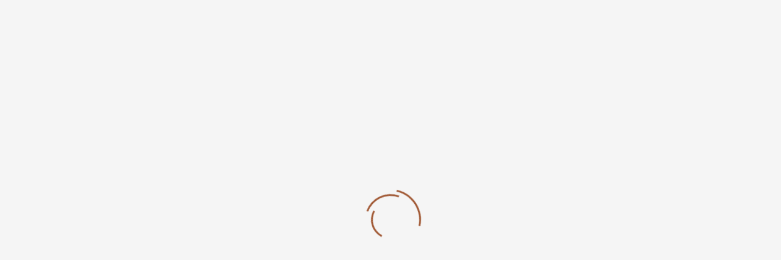

--- FILE ---
content_type: text/html; charset=UTF-8
request_url: https://siriri.com.ar/listing-tag/canotaje/
body_size: 44529
content:
<!DOCTYPE html><html lang="es-AR" class="no-js"><head><script data-no-optimize="1">var litespeed_docref=sessionStorage.getItem("litespeed_docref");litespeed_docref&&(Object.defineProperty(document,"referrer",{get:function(){return litespeed_docref}}),sessionStorage.removeItem("litespeed_docref"));</script> <meta charset="UTF-8"><meta name="viewport" content="width=device-width"><link rel="profile" href="http://gmpg.org/xfn/11"><link rel="pingback" href="https://siriri.com.ar/xmlrpc.php"><title>canotaje &#8211; Siriri</title><meta name='robots' content='max-image-preview:large' /><meta name="dlm-version" content="5.1.4"><script type="litespeed/javascript">window._wca=window._wca||[]</script> <link rel='dns-prefetch' href='//maps.googleapis.com' /><link rel='dns-prefetch' href='//stats.wp.com' /><link rel='dns-prefetch' href='//fonts.googleapis.com' /><link rel='dns-prefetch' href='//use.fontawesome.com' /><link rel="alternate" type="application/rss+xml" title="Siriri &raquo; Feed" href="https://siriri.com.ar/feed/" /><link rel="alternate" type="application/rss+xml" title="Siriri &raquo; RSS de los comentarios" href="https://siriri.com.ar/comments/feed/" /><link rel="alternate" type="application/rss+xml" title="Siriri &raquo; canotaje Tag Feed" href="https://siriri.com.ar/listing-tag/canotaje/feed/" /><style id='wp-img-auto-sizes-contain-inline-css' type='text/css'>img:is([sizes=auto i],[sizes^="auto," i]){contain-intrinsic-size:3000px 1500px}
/*# sourceURL=wp-img-auto-sizes-contain-inline-css */</style><link data-optimized="2" rel="stylesheet" href="https://siriri.com.ar/wp-content/litespeed/css/a2a1cbaccf4c9341eb3c02504d76d87f.css?ver=88947" /><style id='global-styles-inline-css' type='text/css'>:root{--wp--preset--aspect-ratio--square: 1;--wp--preset--aspect-ratio--4-3: 4/3;--wp--preset--aspect-ratio--3-4: 3/4;--wp--preset--aspect-ratio--3-2: 3/2;--wp--preset--aspect-ratio--2-3: 2/3;--wp--preset--aspect-ratio--16-9: 16/9;--wp--preset--aspect-ratio--9-16: 9/16;--wp--preset--color--black: #000000;--wp--preset--color--cyan-bluish-gray: #abb8c3;--wp--preset--color--white: #ffffff;--wp--preset--color--pale-pink: #f78da7;--wp--preset--color--vivid-red: #cf2e2e;--wp--preset--color--luminous-vivid-orange: #ff6900;--wp--preset--color--luminous-vivid-amber: #fcb900;--wp--preset--color--light-green-cyan: #7bdcb5;--wp--preset--color--vivid-green-cyan: #00d084;--wp--preset--color--pale-cyan-blue: #8ed1fc;--wp--preset--color--vivid-cyan-blue: #0693e3;--wp--preset--color--vivid-purple: #9b51e0;--wp--preset--gradient--vivid-cyan-blue-to-vivid-purple: linear-gradient(135deg,rgb(6,147,227) 0%,rgb(155,81,224) 100%);--wp--preset--gradient--light-green-cyan-to-vivid-green-cyan: linear-gradient(135deg,rgb(122,220,180) 0%,rgb(0,208,130) 100%);--wp--preset--gradient--luminous-vivid-amber-to-luminous-vivid-orange: linear-gradient(135deg,rgb(252,185,0) 0%,rgb(255,105,0) 100%);--wp--preset--gradient--luminous-vivid-orange-to-vivid-red: linear-gradient(135deg,rgb(255,105,0) 0%,rgb(207,46,46) 100%);--wp--preset--gradient--very-light-gray-to-cyan-bluish-gray: linear-gradient(135deg,rgb(238,238,238) 0%,rgb(169,184,195) 100%);--wp--preset--gradient--cool-to-warm-spectrum: linear-gradient(135deg,rgb(74,234,220) 0%,rgb(151,120,209) 20%,rgb(207,42,186) 40%,rgb(238,44,130) 60%,rgb(251,105,98) 80%,rgb(254,248,76) 100%);--wp--preset--gradient--blush-light-purple: linear-gradient(135deg,rgb(255,206,236) 0%,rgb(152,150,240) 100%);--wp--preset--gradient--blush-bordeaux: linear-gradient(135deg,rgb(254,205,165) 0%,rgb(254,45,45) 50%,rgb(107,0,62) 100%);--wp--preset--gradient--luminous-dusk: linear-gradient(135deg,rgb(255,203,112) 0%,rgb(199,81,192) 50%,rgb(65,88,208) 100%);--wp--preset--gradient--pale-ocean: linear-gradient(135deg,rgb(255,245,203) 0%,rgb(182,227,212) 50%,rgb(51,167,181) 100%);--wp--preset--gradient--electric-grass: linear-gradient(135deg,rgb(202,248,128) 0%,rgb(113,206,126) 100%);--wp--preset--gradient--midnight: linear-gradient(135deg,rgb(2,3,129) 0%,rgb(40,116,252) 100%);--wp--preset--font-size--small: 13px;--wp--preset--font-size--medium: 20px;--wp--preset--font-size--large: 36px;--wp--preset--font-size--x-large: 42px;--wp--preset--spacing--20: 0.44rem;--wp--preset--spacing--30: 0.67rem;--wp--preset--spacing--40: 1rem;--wp--preset--spacing--50: 1.5rem;--wp--preset--spacing--60: 2.25rem;--wp--preset--spacing--70: 3.38rem;--wp--preset--spacing--80: 5.06rem;--wp--preset--shadow--natural: 6px 6px 9px rgba(0, 0, 0, 0.2);--wp--preset--shadow--deep: 12px 12px 50px rgba(0, 0, 0, 0.4);--wp--preset--shadow--sharp: 6px 6px 0px rgba(0, 0, 0, 0.2);--wp--preset--shadow--outlined: 6px 6px 0px -3px rgb(255, 255, 255), 6px 6px rgb(0, 0, 0);--wp--preset--shadow--crisp: 6px 6px 0px rgb(0, 0, 0);}:where(.is-layout-flex){gap: 0.5em;}:where(.is-layout-grid){gap: 0.5em;}body .is-layout-flex{display: flex;}.is-layout-flex{flex-wrap: wrap;align-items: center;}.is-layout-flex > :is(*, div){margin: 0;}body .is-layout-grid{display: grid;}.is-layout-grid > :is(*, div){margin: 0;}:where(.wp-block-columns.is-layout-flex){gap: 2em;}:where(.wp-block-columns.is-layout-grid){gap: 2em;}:where(.wp-block-post-template.is-layout-flex){gap: 1.25em;}:where(.wp-block-post-template.is-layout-grid){gap: 1.25em;}.has-black-color{color: var(--wp--preset--color--black) !important;}.has-cyan-bluish-gray-color{color: var(--wp--preset--color--cyan-bluish-gray) !important;}.has-white-color{color: var(--wp--preset--color--white) !important;}.has-pale-pink-color{color: var(--wp--preset--color--pale-pink) !important;}.has-vivid-red-color{color: var(--wp--preset--color--vivid-red) !important;}.has-luminous-vivid-orange-color{color: var(--wp--preset--color--luminous-vivid-orange) !important;}.has-luminous-vivid-amber-color{color: var(--wp--preset--color--luminous-vivid-amber) !important;}.has-light-green-cyan-color{color: var(--wp--preset--color--light-green-cyan) !important;}.has-vivid-green-cyan-color{color: var(--wp--preset--color--vivid-green-cyan) !important;}.has-pale-cyan-blue-color{color: var(--wp--preset--color--pale-cyan-blue) !important;}.has-vivid-cyan-blue-color{color: var(--wp--preset--color--vivid-cyan-blue) !important;}.has-vivid-purple-color{color: var(--wp--preset--color--vivid-purple) !important;}.has-black-background-color{background-color: var(--wp--preset--color--black) !important;}.has-cyan-bluish-gray-background-color{background-color: var(--wp--preset--color--cyan-bluish-gray) !important;}.has-white-background-color{background-color: var(--wp--preset--color--white) !important;}.has-pale-pink-background-color{background-color: var(--wp--preset--color--pale-pink) !important;}.has-vivid-red-background-color{background-color: var(--wp--preset--color--vivid-red) !important;}.has-luminous-vivid-orange-background-color{background-color: var(--wp--preset--color--luminous-vivid-orange) !important;}.has-luminous-vivid-amber-background-color{background-color: var(--wp--preset--color--luminous-vivid-amber) !important;}.has-light-green-cyan-background-color{background-color: var(--wp--preset--color--light-green-cyan) !important;}.has-vivid-green-cyan-background-color{background-color: var(--wp--preset--color--vivid-green-cyan) !important;}.has-pale-cyan-blue-background-color{background-color: var(--wp--preset--color--pale-cyan-blue) !important;}.has-vivid-cyan-blue-background-color{background-color: var(--wp--preset--color--vivid-cyan-blue) !important;}.has-vivid-purple-background-color{background-color: var(--wp--preset--color--vivid-purple) !important;}.has-black-border-color{border-color: var(--wp--preset--color--black) !important;}.has-cyan-bluish-gray-border-color{border-color: var(--wp--preset--color--cyan-bluish-gray) !important;}.has-white-border-color{border-color: var(--wp--preset--color--white) !important;}.has-pale-pink-border-color{border-color: var(--wp--preset--color--pale-pink) !important;}.has-vivid-red-border-color{border-color: var(--wp--preset--color--vivid-red) !important;}.has-luminous-vivid-orange-border-color{border-color: var(--wp--preset--color--luminous-vivid-orange) !important;}.has-luminous-vivid-amber-border-color{border-color: var(--wp--preset--color--luminous-vivid-amber) !important;}.has-light-green-cyan-border-color{border-color: var(--wp--preset--color--light-green-cyan) !important;}.has-vivid-green-cyan-border-color{border-color: var(--wp--preset--color--vivid-green-cyan) !important;}.has-pale-cyan-blue-border-color{border-color: var(--wp--preset--color--pale-cyan-blue) !important;}.has-vivid-cyan-blue-border-color{border-color: var(--wp--preset--color--vivid-cyan-blue) !important;}.has-vivid-purple-border-color{border-color: var(--wp--preset--color--vivid-purple) !important;}.has-vivid-cyan-blue-to-vivid-purple-gradient-background{background: var(--wp--preset--gradient--vivid-cyan-blue-to-vivid-purple) !important;}.has-light-green-cyan-to-vivid-green-cyan-gradient-background{background: var(--wp--preset--gradient--light-green-cyan-to-vivid-green-cyan) !important;}.has-luminous-vivid-amber-to-luminous-vivid-orange-gradient-background{background: var(--wp--preset--gradient--luminous-vivid-amber-to-luminous-vivid-orange) !important;}.has-luminous-vivid-orange-to-vivid-red-gradient-background{background: var(--wp--preset--gradient--luminous-vivid-orange-to-vivid-red) !important;}.has-very-light-gray-to-cyan-bluish-gray-gradient-background{background: var(--wp--preset--gradient--very-light-gray-to-cyan-bluish-gray) !important;}.has-cool-to-warm-spectrum-gradient-background{background: var(--wp--preset--gradient--cool-to-warm-spectrum) !important;}.has-blush-light-purple-gradient-background{background: var(--wp--preset--gradient--blush-light-purple) !important;}.has-blush-bordeaux-gradient-background{background: var(--wp--preset--gradient--blush-bordeaux) !important;}.has-luminous-dusk-gradient-background{background: var(--wp--preset--gradient--luminous-dusk) !important;}.has-pale-ocean-gradient-background{background: var(--wp--preset--gradient--pale-ocean) !important;}.has-electric-grass-gradient-background{background: var(--wp--preset--gradient--electric-grass) !important;}.has-midnight-gradient-background{background: var(--wp--preset--gradient--midnight) !important;}.has-small-font-size{font-size: var(--wp--preset--font-size--small) !important;}.has-medium-font-size{font-size: var(--wp--preset--font-size--medium) !important;}.has-large-font-size{font-size: var(--wp--preset--font-size--large) !important;}.has-x-large-font-size{font-size: var(--wp--preset--font-size--x-large) !important;}
/*# sourceURL=global-styles-inline-css */</style><style id='classic-theme-styles-inline-css' type='text/css'>/*! This file is auto-generated */
.wp-block-button__link{color:#fff;background-color:#32373c;border-radius:9999px;box-shadow:none;text-decoration:none;padding:calc(.667em + 2px) calc(1.333em + 2px);font-size:1.125em}.wp-block-file__button{background:#32373c;color:#fff;text-decoration:none}
/*# sourceURL=/wp-includes/css/classic-themes.min.css */</style><style id='rs-plugin-settings-inline-css' type='text/css'>#rs-demo-id {}
/*# sourceURL=rs-plugin-settings-inline-css */</style><style id='woocommerce-layout-inline-css' type='text/css'>.infinite-scroll .woocommerce-pagination {
		display: none;
	}
/*# sourceURL=woocommerce-layout-inline-css */</style><style id='woocommerce-inline-inline-css' type='text/css'>.woocommerce form .form-row .required { visibility: visible; }
/*# sourceURL=woocommerce-inline-inline-css */</style><style id='ayecode-ui-inline-css' type='text/css'>body.modal-open #wpadminbar{z-index:999}.embed-responsive-16by9 .fluid-width-video-wrapper{padding:0!important;position:initial}
/*# sourceURL=ayecode-ui-inline-css */</style><link rel='stylesheet' id='font-awesome-css' href='https://use.fontawesome.com/releases/v6.7.2/css/all.css?wpfas=true' type='text/css' media='all' /><style id='findgo-template-inline-css' type='text/css'>.vc_custom_1596202238926{background-image: url(https://siriri.com.ar/wp-content/uploads/2020/07/footer.jpg?id=1944) !important;}.vc_custom_1523527108473{padding-top: 25px !important;padding-bottom: 25px !important;}.vc_custom_1598272210911{margin-bottom: 18px !important;}.vc_custom_1649447736614{margin-left: 30px !important;}.vc_custom_1523527007464{padding-top: 0px !important;}.vc_custom_1523527001448{padding-top: 0px !important;}.vc_custom_1563795183180{margin-top: 0px !important;margin-bottom: 0px !important;}
/* Typography *//* Main Font *//* Second Font *//* Custom Color (skin) *//* check main color *//* seting border color main */.border-theme-second, .btn-second, .btn-second:hover, .btn-second:focus, .btn-second:active, .btn-second.active, .open > .btn-second.dropdown-toggle, .product-block.grid:hover .block-inner, .wrapper-thumbs .slick-current .thumbs-inner{border-color: #d5a264;}/* seting background main */.map-popup.map-popup-number > span,.map-popup.map-popup-number > span::before,div.job_listing .listing-image-inner .price-range,.grid-carousel .top-info.has-thumb .categories,.bg-theme-second, .grid-carousel2 .categories, .widget-listing-categories.style4 .listing-category-item:hover, .slick-carousel .slick-arrow:hover, .slick-carousel .slick-arrow:active, .slick-carousel .slick-arrow:focus, .filter-stick .close-filter, .listing-search-result-filter .results .reset, .filter-stick .close-filter:hover, .filter-stick .close-filter:active, .post-detail .info-top .categories, .btn-second, .btn-second:hover, .btn-second:focus, .btn-second:active, .btn-second.active, .open > .btn-second.dropdown-toggle, .widget-subwoo .subwoo-inner.highlight, .widget-subwoo .subwoo-inner:hover,.product-block .product-image::before, form.cart .single_add_to_cart_button{background: #d5a264;}/* setting color*/.text-second,.text-theme-second, .slick-carousel .slick-arrow, .map-popup, .listing-search-result-filter .results .highlight, .listing-menu-prices-list h5 span, #listing-hours .widget-title .listing-time.closed, .entry-header-wrapper .entry-title .listing-time.closed, .comment-list .comment-reply-link:active, .comment-list .comment-reply-link:hover, .post-detail .info-top .date, .comment-list .comment-edit-link, .widget-subwoo .subwoo-inner:hover .price, .widget-subwoo .subwoo-inner.highlight .price, .widget-subwoo .subwoo-inner.highlight .button-action .button, .widget-subwoo .button-action .button:hover, .widget-subwoo .button-action .button:active, .my-listing-item-wrapper .listing-tags .job-dashboard-action-delete, .listings-bookmark .apus-bookmark-remove,.tabs-v1 .nav-tabs li:focus > a:focus, .tabs-v1 .nav-tabs li:focus > a:hover, .tabs-v1 .nav-tabs li:focus > a, .tabs-v1 .nav-tabs li:hover > a:focus, .tabs-v1 .nav-tabs li:hover > a:hover, .tabs-v1 .nav-tabs li:hover > a, .tabs-v1 .nav-tabs li.active > a:focus, .tabs-v1 .nav-tabs li.active > a:hover, .tabs-v1 .nav-tabs li.active > a, .job_filters .search_location .clear-location i, .job_search_form .search_location .clear-location i{color: #d5a264;}/* check main color */.btn-white .icon-add::before,.btn-white .icon-add::after,.categories-banner-inner.style2::after {background-color: #a15935;}/* seting border color main */.apus-pagination span.current, .apus-pagination a.current,.header-gallery-wrapper .photo-item i,div.job_listings .job-manager-pagination ul li span,.slick-carousel .slick-dots li.slick-active,.slick-carousel.testimonial-thumbnail .slick-current img,.border-theme, .entry-header-right .btn.apus-bookmark-added, .entry-header-right .btn:hover, .entry-header-right .btn:active, .entry-header-right .btn.active, .apus-pagination a:hover, .widget-my-dashboard .small-row .item .listings-count,.widget-my-dashboard .small-row .item .listings-count::before,.widget-my-dashboard .small-row .item .listings-count::after, .nav-tabs-manager > li.active > a, .nav-tabs-manager > li:hover > a,.nav-tabs-manager > li > a, .chosen-container-single .chosen-search input[type="text"], .post-navigation a:hover i, .post-navigation a:active i{border-color: #a15935;}.apus-page-loading #loader, .apus-page-loading #loader::before, .apus-page-loading #loader::after {border-color: #a15935 transparent transparent;}/* seting background main */div.job-grid-style-v2 .review-avg,.widget-features-box.box_color .item-inner:hover,.apus-woocommerce-product-gallery-wrapper .woocommerce-product-gallery__trigger,.apus-pagination span.current, .apus-pagination a.current,.header-gallery-wrapper .photo-item i,div.job_listings .job-manager-pagination ul li span,.slick-carousel .slick-dots li button,.bg-theme, .entry-header-right .btn.apus-bookmark-added, .entry-header-right .btn:hover, .entry-header-right .btn:active, .entry-header-right .btn.active, .apus_custom_menu.st_line .menu li a:hover::before, .apus_custom_menu.st_line .menu li a:active::before,.apus-pagination a:hover, .nav-tabs-manager > li.active > a, .nav-tabs-manager > li:hover > a, .widget-subwoo .button-action .button,#submit-job-form .radio-images .radio-images-inner label::before, #submit-job-form .btn-submit, #back-to-top:active, #back-to-top:hover,div.job_listings .load_more_jobs:focus, div.job_listings .load_more_jobs:hover, .apus-single-listing .comment-actions a.comment-like:hover, .apus-single-listing .comment-actions a.comment-like:active, .apus-single-listing .comment-actions a.comment-like.active, .apus-single-listing .comment-actions a.comment-dislike:hover, .apus-single-listing .comment-actions a.comment-dislike:active, .apus-single-listing .comment-actions a.comment-dislike.active, .apus-single-listing .comment-actions a.comment-love:hover, .apus-single-listing .comment-actions a.comment-love:active, .apus-single-listing .comment-actions a.comment-love.active, .tooltip.top .tooltip-inner, .post-navigation a:hover i, .post-navigation a:active i{background: #a15935;}/* setting color*/div.job_listing .listing-bookmark .apus-bookmark-added, div.job_listing .listing-bookmark .added,.btn-white,.btn-white:hover,.widget_archive ul > li > a:hover, .widget_archive ul > li > a:active, .widget_categories ul > li > a:hover, .widget_categories ul > li > a:active,.apus-filter .woocommerce-result-count::before,.listing-hours-inner > div.current,.listing-cat .category-icon,.listing-action .listing-search-result .results::before,.listing-action .change-view.active,.apus-half-map-layout-v1 .listings-filter-header:hover, .apus-half-map-layout-v1 .listings-filter-header:active, .apus-half-map-layout-v2 .listings-filter-header:hover, .apus-half-map-layout-v2 .listings-filter-header:active, .apus-half-map-layout-v3 .listings-filter-header:hover, .apus-half-map-layout-v3 .listings-filter-header:active,.widget-listing-categories.style4 .category-icon, .widget-listing-categories.style2 .category-icon,.widget-listing-categories.style3 .listing-category-item .category-icon,div.job_listing.job-grid-style-v1 .listing-tags a,div.job-grid-style-v2 .listing-tags a:hover, div.job-grid-style-v2 .listing-tags a:focus,div.job-grid-style-v2 .listing-review ,a:hover,a:focus,.a:active,.text-theme,.highlight, div.job_listing .listing-tags .listing-price-range, .entry-header-right .click-to-video:hover, .entry-header-right .click-to-video:active, .entry-header-right .click-to-video.active, .map-popup .icon-cat > *, #listing-map-contact .widget-title .map-direction, .woocommerce .woocommerce-product-rating .woocommerce-review-link, .apus_custom_menu.st_line .menu li a:hover, .apus_custom_menu.st_line .menu li a:active, .entry-tags-list a, .entry-tags-list a:hover, .post-navigation a:hover, .post-navigation a:active, .comment-list .comment-reply-link, .widget-my-dashboard .small-row .item .listings-count,.widget-my-dashboard .small-row .item .listings-text, .user-menu > li.active > a, .my-profile > li.active > a, .nav-tabs-manager > li > a, .user-item .user-metas li span, .widget-subwoo .price, .job_filters .search_tag_wrapper .job_tags .active, .list-price li:hover, .list-price .active, div.job_listing .listing-image-inner .top-imformation a:hover, div.job_listing .listing-image-inner .top-imformation a:active, .entry-header-right-top a:hover, .entry-header-right-top a:active, .claim-this-business{color: #a15935;}div.job-grid-style-v2 .listing-bookmark .apus-bookmark-added, div.job-grid-style-v2 .listing-bookmark .added,.entry-header-right .click-to-video:hover, .entry-header-right .click-to-video:active, .entry-header-right .click-to-video.active {color: #a15935 !important;}.pin-st1 {fill: #a15935 !important;}.tooltip.top .tooltip-arrow{border-top-color:#a15935;}.bg-gradient:before,.categories-banner-inner.style2::after {background-image: radial-gradient(farthest-corner at 0% 100%, #d5a264 0%, #a15935 100%);background-image: -webkit-radial-gradient(farthest-corner at 0% 100%, #d5a264 0%, #a15935 100%);}/* button  for theme */#back-to-top,div.job_listings .load_more_jobs,.btn.btn-theme, .btn-white.btn-outline:hover, .btn-white.btn-outline:active{background: #d5a264;border-color:#d5a264;}.entry-header-right .click-to-video .ic-for-video,.entry-header-right .btn,.btn.btn-theme.btn-outline{color:#d5a264;border-color:#d5a264;}div.job_listings .load_more_jobs:hover,div.job_listings .load_more_jobs:focus,#back-to-top:hover,#back-to-top:focus,.btn.btn-theme:focus,.btn.btn-theme:active,.btn.btn-theme:hover{background: #31271e;border-color:#31271e;}.entry-header-right .btn:hover,.entry-header-right .btn:focus,.entry-header-right .btn:active,.btn.btn-theme.btn-outline:active,.btn.btn-theme.btn-outline:focus,.btn.btn-theme.btn-outline:hover{border-color:#31271e;color:#fff;background-color:#31271e;}/* Top Bar Backgound *//* Top Bar Color *//* Top Bar Link Color *//* Header Backgound */#apus-header .header-main,#apus-header .header-inner,.header_transparent #apus-header .sticky-header .header-inner, .header_transparent #apus-header .sticky-header .header-main,#apus-header {background-color: #9e9a81;}/* Header Color *//* Header Link Color *//* Header Link Color Active *//* Menu Link Color *//* Menu Link Color Active *//* Footer Backgound */#apus-footer {}/* Footer Heading Color*/#apus-footer h1, #apus-footer h2, #apus-footer h3, #apus-footer h4, #apus-footer h5, #apus-footer h6 ,#apus-footer .widget-title {color: #ffffff !important;}/* Footer Color */#apus-footer {color: #ffffff;}/* Footer Link Color */#apus-footer a {color: #ffffff;}/* Footer Link Color Hover*/#apus-footer a:hover {color: #d5a264;}/* Copyright Backgound */.apus-copyright {}/* Footer Color *//* Footer Link Color *//* Footer Link Color Hover*//* Woocommerce Breadcrumbs */
/*# sourceURL=findgo-template-inline-css */</style> <script type="text/template" id="tmpl-variation-template"><div class="woocommerce-variation-description">{{{ data.variation.variation_description }}}</div>
	<div class="woocommerce-variation-price">{{{ data.variation.price_html }}}</div>
	<div class="woocommerce-variation-availability">{{{ data.variation.availability_html }}}</div></script> <script type="text/template" id="tmpl-unavailable-variation-template"><p role="alert">Lo sentimos, este producto no está disponible. Por favor, elegí otra combinación.</p></script> <script type="litespeed/javascript" data-src="https://siriri.com.ar/wp-includes/js/jquery/jquery.min.js" id="jquery-core-js"></script> <script id="jquery-core-js-after" type="litespeed/javascript">window.gdSetMap=window.gdSetMap||'auto';window.gdLoadMap=window.gdLoadMap||''</script> <script id="jquery-js-after" type="litespeed/javascript">window.gdSetMap=window.gdSetMap||'auto';window.gdLoadMap=window.gdLoadMap||''</script> <script id="select2-js-extra" type="litespeed/javascript">var job_manager_select2_args={"width":"100%"};var job_manager_select2_filters_args={"width":"100%","allowClear":"1","minimumResultsForSearch":"10","placeholder":"Any Category"}</script> <script id="bootstrap-js-bundle-js-after" type="litespeed/javascript">function aui_init_greedy_nav(){jQuery('nav.greedy').each(function(i,obj){if(jQuery(this).hasClass("being-greedy")){return!0}jQuery(this).addClass('navbar-expand');jQuery(this).off('shown.bs.tab').on('shown.bs.tab',function(e){if(jQuery(e.target).closest('.dropdown-menu').hasClass('greedy-links')){jQuery(e.target).closest('.greedy').find('.greedy-btn.dropdown').attr('aria-expanded','false');jQuery(e.target).closest('.greedy-links').removeClass('show').addClass('d-none')}});jQuery(document).off('mousemove','.greedy-btn').on('mousemove','.greedy-btn',function(e){jQuery('.dropdown-menu.greedy-links').removeClass('d-none')});var $vlinks='';var $dDownClass='';var ddItemClass='greedy-nav-item';if(jQuery(this).find('.navbar-nav').length){if(jQuery(this).find('.navbar-nav').hasClass("being-greedy")){return!0}$vlinks=jQuery(this).find('.navbar-nav').addClass("being-greedy w-100").removeClass('overflow-hidden')}else if(jQuery(this).find('.nav').length){if(jQuery(this).find('.nav').hasClass("being-greedy")){return!0}$vlinks=jQuery(this).find('.nav').addClass("being-greedy w-100").removeClass('overflow-hidden');$dDownClass=' mt-0 p-0 zi-5 ';ddItemClass+=' mt-0 me-0'}else{return!1}jQuery($vlinks).append('<li class="nav-item list-unstyled ml-auto greedy-btn d-none dropdown"><button data-bs-toggle="collapse" class="nav-link greedy-nav-link" role="button"><i class="fas fa-ellipsis-h"></i> <span class="greedy-count badge bg-dark rounded-pill"></span></button><ul class="greedy-links dropdown-menu dropdown-menu-end '+$dDownClass+'"></ul></li>');var $hlinks=jQuery(this).find('.greedy-links');var $btn=jQuery(this).find('.greedy-btn');var numOfItems=0;var totalSpace=0;var closingTime=1000;var breakWidths=[];$vlinks.children().outerWidth(function(i,w){totalSpace+=w;numOfItems+=1;breakWidths.push(totalSpace)});var availableSpace,numOfVisibleItems,requiredSpace,buttonSpace,timer;function check(){buttonSpace=$btn.width();availableSpace=$vlinks.width()-10;numOfVisibleItems=$vlinks.children().length;requiredSpace=breakWidths[numOfVisibleItems-1];if(numOfVisibleItems>1&&requiredSpace>availableSpace){var $li=$vlinks.children().last().prev();$li.removeClass('nav-item').addClass(ddItemClass);if(!jQuery($hlinks).children().length){$li.find('.nav-link').addClass('w-100 dropdown-item rounded-0 rounded-bottom')}else{jQuery($hlinks).find('.nav-link').removeClass('rounded-top');$li.find('.nav-link').addClass('w-100 dropdown-item rounded-0 rounded-top')}$li.prependTo($hlinks);numOfVisibleItems-=1;check()}else if(availableSpace>breakWidths[numOfVisibleItems]){$hlinks.children().first().insertBefore($btn);numOfVisibleItems+=1;check()}jQuery($btn).find(".greedy-count").html(numOfItems-numOfVisibleItems);if(numOfVisibleItems===numOfItems){$btn.addClass('d-none')}else $btn.removeClass('d-none')}jQuery(window).on("resize",function(){check()});check()})}function aui_select2_locale(){var aui_select2_params={"i18n_select_state_text":"Select an option\u2026","i18n_no_matches":"No matches found","i18n_ajax_error":"Loading failed","i18n_input_too_short_1":"Please enter 1 or more characters","i18n_input_too_short_n":"Please enter %item% or more characters","i18n_input_too_long_1":"Please delete 1 character","i18n_input_too_long_n":"Please delete %item% characters","i18n_selection_too_long_1":"You can only select 1 item","i18n_selection_too_long_n":"You can only select %item% items","i18n_load_more":"Loading more results\u2026","i18n_searching":"Searching\u2026"};return{theme:"bootstrap-5",width:jQuery(this).data('width')?jQuery(this).data('width'):jQuery(this).hasClass('w-100')?'100%':'style',placeholder:jQuery(this).data('placeholder'),language:{errorLoading:function(){return aui_select2_params.i18n_searching},inputTooLong:function(args){var overChars=args.input.length-args.maximum;if(1===overChars){return aui_select2_params.i18n_input_too_long_1}return aui_select2_params.i18n_input_too_long_n.replace('%item%',overChars)},inputTooShort:function(args){var remainingChars=args.minimum-args.input.length;if(1===remainingChars){return aui_select2_params.i18n_input_too_short_1}return aui_select2_params.i18n_input_too_short_n.replace('%item%',remainingChars)},loadingMore:function(){return aui_select2_params.i18n_load_more},maximumSelected:function(args){if(args.maximum===1){return aui_select2_params.i18n_selection_too_long_1}return aui_select2_params.i18n_selection_too_long_n.replace('%item%',args.maximum)},noResults:function(){return aui_select2_params.i18n_no_matches},searching:function(){return aui_select2_params.i18n_searching}}}}function aui_init_select2(){var select2_args=jQuery.extend({},aui_select2_locale());jQuery("select.aui-select2").each(function(){if(!jQuery(this).hasClass("select2-hidden-accessible")){jQuery(this).select2(select2_args)}})}function aui_time_ago(selector){var aui_timeago_params={"prefix_ago":"","suffix_ago":" ago","prefix_after":"after ","suffix_after":"","seconds":"less than a minute","minute":"about a minute","minutes":"%d minutes","hour":"about an hour","hours":"about %d hours","day":"a day","days":"%d days","month":"about a month","months":"%d months","year":"about a year","years":"%d years"};var templates={prefix:aui_timeago_params.prefix_ago,suffix:aui_timeago_params.suffix_ago,seconds:aui_timeago_params.seconds,minute:aui_timeago_params.minute,minutes:aui_timeago_params.minutes,hour:aui_timeago_params.hour,hours:aui_timeago_params.hours,day:aui_timeago_params.day,days:aui_timeago_params.days,month:aui_timeago_params.month,months:aui_timeago_params.months,year:aui_timeago_params.year,years:aui_timeago_params.years};var template=function(t,n){return templates[t]&&templates[t].replace(/%d/i,Math.abs(Math.round(n)))};var timer=function(time){if(!time)return;time=time.replace(/\.\d+/,"");time=time.replace(/-/,"/").replace(/-/,"/");time=time.replace(/T/," ").replace(/Z/," UTC");time=time.replace(/([\+\-]\d\d)\:?(\d\d)/," $1$2");time=new Date(time*1000||time);var now=new Date();var seconds=((now.getTime()-time)*.001)>>0;var minutes=seconds/60;var hours=minutes/60;var days=hours/24;var years=days/365;return templates.prefix+(seconds<45&&template('seconds',seconds)||seconds<90&&template('minute',1)||minutes<45&&template('minutes',minutes)||minutes<90&&template('hour',1)||hours<24&&template('hours',hours)||hours<42&&template('day',1)||days<30&&template('days',days)||days<45&&template('month',1)||days<365&&template('months',days/30)||years<1.5&&template('year',1)||template('years',years))+templates.suffix};var elements=document.getElementsByClassName(selector);if(selector&&elements&&elements.length){for(var i in elements){var $el=elements[i];if(typeof $el==='object'){$el.innerHTML='<i class="far fa-clock"></i> '+timer($el.getAttribute('title')||$el.getAttribute('datetime'))}}}setTimeout(function(){aui_time_ago(selector)},60000)}function aui_init_tooltips(){jQuery('[data-bs-toggle="tooltip"]').tooltip();jQuery('[data-bs-toggle="popover"]').popover();jQuery('[data-bs-toggle="popover-html"]').popover({html:!0,sanitize:!1});jQuery('[data-bs-toggle="popover"],[data-bs-toggle="popover-html"]').on('inserted.bs.popover',function(){jQuery('body > .popover').wrapAll("<div class='bsui' />")})}$aui_doing_init_flatpickr=!1;function aui_init_flatpickr(){if(typeof jQuery.fn.flatpickr==="function"&&!$aui_doing_init_flatpickr){$aui_doing_init_flatpickr=!0;try{flatpickr.localize({weekdays:{shorthand:['Sun','Mon','Tue','Wed','Thu','Fri','Sat'],longhand:['Sun','Mon','Tue','Wed','Thu','Fri','Sat'],},months:{shorthand:['Jan','Feb','Mar','Apr','May','Jun','Jul','Aug','Sep','Oct','Nov','Dec'],longhand:['January','February','March','April','May','June','July','August','September','October','November','December'],},daysInMonth:[31,28,31,30,31,30,31,31,30,31,30,31],firstDayOfWeek:1,ordinal:function(nth){var s=nth%100;if(s>3&&s<21)return"th";switch(s%10){case 1:return"st";case 2:return"nd";case 3:return"rd";default:return"th"}},rangeSeparator:' to ',weekAbbreviation:'Wk',scrollTitle:'Scroll to increment',toggleTitle:'Click to toggle',amPM:['AM','PM'],yearAriaLabel:'Year',hourAriaLabel:'Hour',minuteAriaLabel:'Minute',time_24hr:!1})}catch(err){console.log(err.message)}jQuery('input[data-aui-init="flatpickr"]:not(.flatpickr-input)').flatpickr()}$aui_doing_init_flatpickr=!1}$aui_doing_init_iconpicker=!1;function aui_init_iconpicker(){if(typeof jQuery.fn.iconpicker==="function"&&!$aui_doing_init_iconpicker){$aui_doing_init_iconpicker=!0;jQuery('input[data-aui-init="iconpicker"]:not(.iconpicker-input)').iconpicker()}$aui_doing_init_iconpicker=!1}function aui_modal_iframe($title,$url,$footer,$dismissible,$class,$dialog_class,$body_class,responsive){if(!$body_class){$body_class='p-0'}var wClass='text-center position-absolute w-100 text-dark overlay overlay-white p-0 m-0 d-flex justify-content-center align-items-center';var wStyle='';var sStyle='';var $body="",sClass="w-100 p-0 m-0";if(responsive){$body+='<div class="embed-responsive embed-responsive-16by9 ratio ratio-16x9">';wClass+=' h-100';sClass+=' embed-responsive-item'}else{wClass+=' vh-100';sClass+=' vh-100';wStyle+=' height: 90vh !important;';sStyle+=' height: 90vh !important;'}$body+='<div class="ac-preview-loading '+wClass+'" style="left:0;top:0;'+wStyle+'"><div class="spinner-border" role="status"></div></div>';$body+='<iframe id="embedModal-iframe" class="'+sClass+'" style="'+sStyle+'" src="" width="100%" height="100%" frameborder="0" allowtransparency="true"></iframe>';if(responsive){$body+='</div>'}$m=aui_modal($title,$body,$footer,$dismissible,$class,$dialog_class,$body_class);const auiModal=document.getElementById('aui-modal');auiModal.addEventListener('shown.bs.modal',function(e){iFrame=jQuery('#embedModal-iframe');jQuery('.ac-preview-loading').removeClass('d-none').addClass('d-flex');iFrame.attr({src:$url});iFrame.load(function(){jQuery('.ac-preview-loading').removeClass('d-flex').addClass('d-none')})});return $m}function aui_modal($title,$body,$footer,$dismissible,$class,$dialog_class,$body_class){if(!$class){$class=''}if(!$dialog_class){$dialog_class=''}if(!$body){$body='<div class="text-center"><div class="spinner-border" role="status"></div></div>'}jQuery('.aui-modal').remove();jQuery('.modal-backdrop').remove();jQuery('body').css({overflow:'','padding-right':''});var $modal='';$modal+='<div id="aui-modal" class="modal aui-modal fade shadow bsui '+$class+'" tabindex="-1">'+'<div class="modal-dialog modal-dialog-centered '+$dialog_class+'">'+'<div class="modal-content border-0 shadow">';if($title){$modal+='<div class="modal-header">'+'<h5 class="modal-title">'+$title+'</h5>';if($dismissible){$modal+='<button type="button" class="btn-close" data-bs-dismiss="modal" aria-label="Close">'+'</button>'}$modal+='</div>'}$modal+='<div class="modal-body '+$body_class+'">'+$body+'</div>';if($footer){$modal+='<div class="modal-footer">'+$footer+'</div>'}$modal+='</div>'+'</div>'+'</div>';jQuery('body').append($modal);const ayeModal=new bootstrap.Modal('.aui-modal',{});ayeModal.show()}function aui_conditional_fields(form){jQuery(form).find(".aui-conditional-field").each(function(){var $element_require=jQuery(this).data('element-require');if($element_require){$element_require=$element_require.replace("&#039;","'");$element_require=$element_require.replace("&quot;",'"');if(aui_check_form_condition($element_require,form)){jQuery(this).removeClass('d-none')}else{jQuery(this).addClass('d-none')}}})}function aui_check_form_condition(condition,form){if(form){condition=condition.replace(/\(form\)/g,"('"+form+"')")}return new Function("return "+condition+";")()}jQuery.fn.aui_isOnScreen=function(){var win=jQuery(window);var viewport={top:win.scrollTop(),left:win.scrollLeft()};viewport.right=viewport.left+win.width();viewport.bottom=viewport.top+win.height();var bounds=this.offset();bounds.right=bounds.left+this.outerWidth();bounds.bottom=bounds.top+this.outerHeight();return(!(viewport.right<bounds.left||viewport.left>bounds.right||viewport.bottom<bounds.top||viewport.top>bounds.bottom))};function aui_carousel_maybe_show_multiple_items($carousel){var $items={};var $item_count=0;if(!jQuery($carousel).find('.carousel-inner-original').length){jQuery($carousel).append('<div class="carousel-inner-original d-none">'+jQuery($carousel).find('.carousel-inner').html().replaceAll('carousel-item','not-carousel-item')+'</div>')}jQuery($carousel).find('.carousel-inner-original .not-carousel-item').each(function(){$items[$item_count]=jQuery(this).html();$item_count++});if(!$item_count){return}if(jQuery(window).width()<=576){if(jQuery($carousel).find('.carousel-inner').hasClass('aui-multiple-items')&&jQuery($carousel).find('.carousel-inner-original').length){jQuery($carousel).find('.carousel-inner').removeClass('aui-multiple-items').html(jQuery($carousel).find('.carousel-inner-original').html().replaceAll('not-carousel-item','carousel-item'));jQuery($carousel).find(".carousel-indicators li").removeClass("d-none")}}else{var $md_count=jQuery($carousel).data('limit_show');var $md_cols_count=jQuery($carousel).data('cols_show');var $new_items='';var $new_items_count=0;var $new_item_count=0;var $closed=!0;Object.keys($items).forEach(function(key,index){if(index!=0&&Number.isInteger(index/$md_count)){$new_items+='</div></div>';$closed=!0}if(index==0||Number.isInteger(index/$md_count)){$row_cols_class=$md_cols_count?' g-lg-4 g-3 row-cols-1 row-cols-lg-'+$md_cols_count:'';$active=index==0?'active':'';$new_items+='<div class="carousel-item '+$active+'"><div class="row'+$row_cols_class+' ">';$closed=!1;$new_items_count++;$new_item_count=0}$new_items+='<div class="col ">'+$items[index]+'</div>';$new_item_count++});if(!$closed){if($md_count-$new_item_count>0){$placeholder_count=$md_count-$new_item_count;while($placeholder_count>0){$new_items+='<div class="col "></div>';$placeholder_count--}}$new_items+='</div></div>'}jQuery($carousel).find('.carousel-inner').addClass('aui-multiple-items').html($new_items);jQuery($carousel).find('.carousel-item.active img').each(function(){if(real_srcset=jQuery(this).attr("data-srcset")){if(!jQuery(this).attr("srcset"))jQuery(this).attr("srcset",real_srcset)}if(real_src=jQuery(this).attr("data-src")){if(!jQuery(this).attr("srcset"))jQuery(this).attr("src",real_src)}});$hide_count=$new_items_count-1;jQuery($carousel).find(".carousel-indicators li:gt("+$hide_count+")").addClass("d-none")}jQuery(window).trigger("aui_carousel_multiple")}function aui_init_carousel_multiple_items(){jQuery(window).on("resize",function(){jQuery('.carousel-multiple-items').each(function(){aui_carousel_maybe_show_multiple_items(this)})});jQuery('.carousel-multiple-items').each(function(){aui_carousel_maybe_show_multiple_items(this)})}function init_nav_sub_menus(){jQuery('.navbar-multi-sub-menus').each(function(i,obj){if(jQuery(this).hasClass("has-sub-sub-menus")){return!0}jQuery(this).addClass('has-sub-sub-menus');jQuery(this).find('.dropdown-menu a.dropdown-toggle').on('click',function(e){var $el=jQuery(this);$el.toggleClass('active-dropdown');var $parent=jQuery(this).offsetParent(".dropdown-menu");if(!jQuery(this).next().hasClass('show')){jQuery(this).parents('.dropdown-menu').first().find('.show').removeClass("show")}var $subMenu=jQuery(this).next(".dropdown-menu");$subMenu.toggleClass('show');jQuery(this).parent("li").toggleClass('show');jQuery(this).parents('li.nav-item.dropdown.show').on('hidden.bs.dropdown',function(e){jQuery('.dropdown-menu .show').removeClass("show");$el.removeClass('active-dropdown')});if(!$parent.parent().hasClass('navbar-nav')){$el.next().addClass('position-relative border-top border-bottom')}return!1})})}function aui_lightbox_embed($link,ele){ele.preventDefault();jQuery('.aui-carousel-modal').remove();var $modal='<div class="modal fade aui-carousel-modal bsui" id="aui-carousel-modal" tabindex="-1" role="dialog" aria-labelledby="aui-modal-title" aria-hidden="true"><div class="modal-dialog modal-dialog-centered modal-xl mw-100"><div class="modal-content bg-transparent border-0 shadow-none"><div class="modal-header"><h5 class="modal-title" id="aui-modal-title"></h5></div><div class="modal-body text-center"><i class="fas fa-circle-notch fa-spin fa-3x"></i></div></div></div></div>';jQuery('body').append($modal);const ayeModal=new bootstrap.Modal('.aui-carousel-modal',{});const myModalEl=document.getElementById('aui-carousel-modal');myModalEl.addEventListener('hidden.bs.modal',event=>{jQuery(".aui-carousel-modal iframe").attr('src','')});jQuery('.aui-carousel-modal').on('shown.bs.modal',function(e){jQuery('.aui-carousel-modal .carousel-item.active').find('iframe').each(function(){var $iframe=jQuery(this);$iframe.parent().find('.ac-preview-loading').removeClass('d-none').addClass('d-flex');if(!$iframe.attr('src')&&$iframe.data('src')){$iframe.attr('src',$iframe.data('src'))}$iframe.on('load',function(){setTimeout(function(){$iframe.parent().find('.ac-preview-loading').removeClass('d-flex').addClass('d-none')},1250)})})});$container=jQuery($link).closest('.aui-gallery');$clicked_href=jQuery($link).attr('href');$images=[];$container.find('.aui-lightbox-image, .aui-lightbox-iframe').each(function(){var a=this;var href=jQuery(a).attr('href');if(href){$images.push(href)}});if($images.length){var $carousel='<div id="aui-embed-slider-modal" class="carousel slide" >';if($images.length>1){$i=0;$carousel+='<ol class="carousel-indicators position-fixed">';$container.find('.aui-lightbox-image, .aui-lightbox-iframe').each(function(){$active=$clicked_href==jQuery(this).attr('href')?'active':'';$carousel+='<li data-bs-target="#aui-embed-slider-modal" data-bs-slide-to="'+$i+'" class="'+$active+'"></li>';$i++});$carousel+='</ol>'}$i=0;$rtl_class='justify-content-start';$carousel+='<div class="carousel-inner d-flex align-items-center '+$rtl_class+'">';$container.find('.aui-lightbox-image').each(function(){var a=this;var href=jQuery(a).attr('href');$active=$clicked_href==jQuery(this).attr('href')?'active':'';$carousel+='<div class="carousel-item '+$active+'"><div>';var css_height=window.innerWidth>window.innerHeight?'90vh':'auto';var srcset=jQuery(a).find('img').attr('srcset');var sizes='';if(srcset){var sources=srcset.split(',').map(s=>{var parts=s.trim().split(' ');return{width:parseInt(parts[1].replace('w','')),descriptor:parts[1].replace('w','px')}}).sort((a,b)=>b.width-a.width);sizes=sources.map((source,index,array)=>{if(index===0){return `${source.descriptor}`}else{return `(max-width:${source.width-1}px)${array[index-1].descriptor}`}}).reverse().join(', ')}var img=href?jQuery(a).find('img').clone().attr('src',href).attr('sizes',sizes).removeClass().addClass('mx-auto d-block w-auto rounded').css({'max-height':css_height,'max-width':'98%'}).get(0).outerHTML:jQuery(a).find('img').clone().removeClass().addClass('mx-auto d-block w-auto rounded').css({'max-height':css_height,'max-width':'98%'}).get(0).outerHTML;$carousel+=img;if(jQuery(a).parent().find('.carousel-caption').length){$carousel+=jQuery(a).parent().find('.carousel-caption').clone().removeClass('sr-only visually-hidden').get(0).outerHTML}else if(jQuery(a).parent().find('.figure-caption').length){$carousel+=jQuery(a).parent().find('.figure-caption').clone().removeClass('sr-only visually-hidden').addClass('carousel-caption').get(0).outerHTML}$carousel+='</div></div>';$i++});$container.find('.aui-lightbox-iframe').each(function(){var a=this;var css_height=window.innerWidth>window.innerHeight?'90vh;':'auto;';var styleWidth=$images.length>1?'max-width:70%;':'';$active=$clicked_href==jQuery(this).attr('href')?'active':'';$carousel+='<div class="carousel-item '+$active+'"><div class="modal-xl mx-auto ratio ratio-16x9" style="max-height:'+css_height+styleWidth+'">';var url=jQuery(a).attr('href');var iframe='<div class="ac-preview-loading text-light d-none" style="left:0;top:0;height:'+css_height+'"><div class="spinner-border m-auto" role="status"></div></div>';iframe+='<iframe class="aui-carousel-iframe" style="height:'+css_height+'" src="" data-src="'+url+'?rel=0&amp;showinfo=0&amp;modestbranding=1&amp;autoplay=1" allow="autoplay"></iframe>';var img=iframe;$carousel+=img;$carousel+='</div></div>';$i++});$carousel+='</div>';if($images.length>1){$carousel+='<a class="carousel-control-prev" href="#aui-embed-slider-modal" role="button" data-bs-slide="prev">';$carousel+='<span class="carousel-control-prev-icon" aria-hidden="true"></span>';$carousel+=' <a class="carousel-control-next" href="#aui-embed-slider-modal" role="button" data-bs-slide="next">';$carousel+='<span class="carousel-control-next-icon" aria-hidden="true"></span>';$carousel+='</a>'}$carousel+='</div>';var $close='<button type="button" class="btn-close btn-close-white text-end position-fixed" style="right: 20px;top: 10px; z-index: 1055;" data-bs-dismiss="modal" aria-label="Close"></button>';jQuery('.aui-carousel-modal .modal-content').html($carousel).prepend($close);ayeModal.show();try{if('ontouchstart'in document.documentElement||navigator.maxTouchPoints>0){let _bsC=new bootstrap.Carousel('#aui-embed-slider-modal')}}catch(err){}}}function aui_init_lightbox_embed(){jQuery('.aui-lightbox-image, .aui-lightbox-iframe').off('click').on("click",function(ele){aui_lightbox_embed(this,ele)})}function aui_init_modal_iframe(){jQuery('.aui-has-embed, [data-aui-embed="iframe"]').each(function(e){if(!jQuery(this).hasClass('aui-modal-iframed')&&jQuery(this).data('embed-url')){jQuery(this).addClass('aui-modal-iframed');jQuery(this).on("click",function(e1){aui_modal_iframe('',jQuery(this).data('embed-url'),'',!0,'','modal-lg','aui-modal-iframe p-0',!0);return!1})}})}$aui_doing_toast=!1;function aui_toast($id,$type,$title,$title_small,$body,$time,$can_close){if($aui_doing_toast){setTimeout(function(){aui_toast($id,$type,$title,$title_small,$body,$time,$can_close)},500);return}$aui_doing_toast=!0;if($can_close==null){$can_close=!1}if($time==''||$time==null){$time=3000}if(document.getElementById($id)){jQuery('#'+$id).toast('show');setTimeout(function(){$aui_doing_toast=!1},500);return}var uniqid=Date.now();if($id){uniqid=$id}$op="";$tClass='';$thClass='';$icon="";if($type=='success'){$op="opacity:.92;";$tClass='alert bg-success w-auto';$thClass='bg-transparent border-0 text-white';$icon="<div class='h5 m-0 p-0'><i class='fas fa-check-circle me-2'></i></div>"}else if($type=='error'||$type=='danger'){$op="opacity:.92;";$tClass='alert bg-danger  w-auto';$thClass='bg-transparent border-0 text-white';$icon="<div class='h5 m-0 p-0'><i class='far fa-times-circle me-2'></i></div>"}else if($type=='info'){$op="opacity:.92;";$tClass='alert bg-info  w-auto';$thClass='bg-transparent border-0 text-white';$icon="<div class='h5 m-0 p-0'><i class='fas fa-info-circle me-2'></i></div>"}else if($type=='warning'){$op="opacity:.92;";$tClass='alert bg-warning  w-auto';$thClass='bg-transparent border-0 text-dark';$icon="<div class='h5 m-0 p-0'><i class='fas fa-exclamation-triangle me-2'></i></div>"}if(!document.getElementById("aui-toasts")){jQuery('body').append('<div class="bsui" id="aui-toasts"><div class="position-fixed aui-toast-bottom-right pr-3 pe-3 mb-1" style="z-index: 500000;right: 0;bottom: 0;'+$op+'"></div></div>')}$toast='<div id="'+uniqid+'" class="toast fade hide shadow hover-shadow '+$tClass+'" style="" role="alert" aria-live="assertive" aria-atomic="true" data-bs-delay="'+$time+'">';if($type||$title||$title_small){$toast+='<div class="toast-header '+$thClass+'">';if($icon){$toast+=$icon}if($title){$toast+='<strong class="me-auto">'+$title+'</strong>'}if($title_small){$toast+='<small>'+$title_small+'</small>'}if($can_close){$toast+='<button type="button" class="ms-2 mb-1 btn-close" data-bs-dismiss="toast" aria-label="Close"></button>'}$toast+='</div>'}if($body){$toast+='<div class="toast-body">'+$body+'</div>'}$toast+='</div>';jQuery('.aui-toast-bottom-right').prepend($toast);jQuery('#'+uniqid).toast('show');setTimeout(function(){$aui_doing_toast=!1},500)}function aui_init_counters(){const animNum=(EL)=>{if(EL._isAnimated)return;EL._isAnimated=!0;let end=EL.dataset.auiend;let start=EL.dataset.auistart;let duration=EL.dataset.auiduration?EL.dataset.auiduration:2000;let seperator=EL.dataset.auisep?EL.dataset.auisep:'';jQuery(EL).prop('Counter',start).animate({Counter:end},{duration:Math.abs(duration),easing:'swing',step:function(now){const text=seperator?(Math.ceil(now)).toLocaleString('en-US'):Math.ceil(now);const html=seperator?text.split(",").map(n=>`<span class="count">${n}</span>`).join(","):text;if(seperator&&seperator!=','){html.replace(',',seperator)}jQuery(this).html(html)}})};const inViewport=(entries,observer)=>{entries.forEach(entry=>{if(entry.isIntersecting)animNum(entry.target)})};jQuery("[data-auicounter]").each((i,EL)=>{const observer=new IntersectionObserver(inViewport);observer.observe(EL)})}function aui_init(){aui_init_counters();init_nav_sub_menus();aui_init_tooltips();aui_init_select2();aui_init_flatpickr();aui_init_iconpicker();aui_init_greedy_nav();aui_time_ago('timeago');aui_init_carousel_multiple_items();aui_init_lightbox_embed();aui_init_modal_iframe()}jQuery(window).on("load",function(){aui_init()});jQuery(function($){var ua=navigator.userAgent.toLowerCase();var isiOS=ua.match(/(iphone|ipod|ipad)/);if(isiOS){var pS=0;pM=parseFloat($('body').css('marginTop'));$(document).on('show.bs.modal',function(){pS=window.scrollY;$('body').css({marginTop:-pS,overflow:'hidden',position:'fixed',})}).on('hidden.bs.modal',function(){$('body').css({marginTop:pM,overflow:'visible',position:'inherit',});window.scrollTo(0,pS)})}$(document).on('slide.bs.carousel',function(el){var $_modal=$(el.relatedTarget).closest('.aui-carousel-modal:visible').length?$(el.relatedTarget).closest('.aui-carousel-modal:visible'):'';if($_modal&&$_modal.find('.carousel-item iframe.aui-carousel-iframe').length){$_modal.find('.carousel-item.active iframe.aui-carousel-iframe').each(function(){if($(this).attr('src')){$(this).data('src',$(this).attr('src'));$(this).attr('src','')}});if($(el.relatedTarget).find('iframe.aui-carousel-iframe').length){$(el.relatedTarget).find('.ac-preview-loading').removeClass('d-none').addClass('d-flex');var $cIframe=$(el.relatedTarget).find('iframe.aui-carousel-iframe');if(!$cIframe.attr('src')&&$cIframe.data('src')){$cIframe.attr('src',$cIframe.data('src'))}$cIframe.on('load',function(){setTimeout(function(){$_modal.find('.ac-preview-loading').removeClass('d-flex').addClass('d-none')},1250)})}}})});var aui_confirm=function(message,okButtonText,cancelButtonText,isDelete,large){okButtonText=okButtonText||'Yes';cancelButtonText=cancelButtonText||'Cancel';message=message||'Are you sure?';sizeClass=large?'':'modal-sm';btnClass=isDelete?'btn-danger':'btn-primary';deferred=jQuery.Deferred();var $body="";$body+="<h3 class='h4 py-3 text-center text-dark'>"+message+"</h3>";$body+="<div class='d-flex'>";$body+="<button class='btn btn-outline-secondary w-50 btn-round' data-bs-dismiss='modal'  onclick='deferred.resolve(false);'>"+cancelButtonText+"</button>";$body+="<button class='btn "+btnClass+" ms-2 w-50 btn-round' data-bs-dismiss='modal'  onclick='deferred.resolve(true);'>"+okButtonText+"</button>";$body+="</div>";$modal=aui_modal('',$body,'',!1,'',sizeClass);return deferred.promise()};function aui_flip_color_scheme_on_scroll($value,$iframe){if(!$value)$value=window.scrollY;var navbar=$iframe?$iframe.querySelector('.color-scheme-flip-on-scroll'):document.querySelector('.color-scheme-flip-on-scroll');if(navbar==null)return;let cs_original=navbar.dataset.cso;let cs_scroll=navbar.dataset.css;if(!cs_scroll&&!cs_original){if(navbar.classList.contains('navbar-light')){cs_original='navbar-light';cs_scroll='navbar-dark'}else if(navbar.classList.contains('navbar-dark')){cs_original='navbar-dark';cs_scroll='navbar-light'}navbar.dataset.cso=cs_original;navbar.dataset.css=cs_scroll}if($value>0||navbar.classList.contains('nav-menu-open')){navbar.classList.remove(cs_original);navbar.classList.add(cs_scroll)}else{navbar.classList.remove(cs_scroll);navbar.classList.add(cs_original)}}window.onscroll=function(){aui_set_data_scroll();aui_flip_color_scheme_on_scroll()};function aui_set_data_scroll(){document.documentElement.dataset.scroll=window.scrollY}aui_set_data_scroll();aui_flip_color_scheme_on_scroll()</script> <script id="userswp-js-extra" type="litespeed/javascript">var uwp_localize_data={"uwp_more_char_limit":"100","uwp_more_text":"more","uwp_less_text":"less","error":"Something went wrong.","error_retry":"Something went wrong, please retry.","uwp_more_ellipses_text":"...","ajaxurl":"https://siriri.com.ar/wp-admin/admin-ajax.php","login_modal":"","register_modal":"","forgot_modal":"","uwp_pass_strength":"0","uwp_strong_pass_msg":"Please enter valid strong password.","default_banner":"https://siriri.com.ar/wp-content/plugins/userswp/assets/images/banner.png","basicNonce":"7493acb1d7"}</script> <script id="wc-add-to-cart-js-extra" type="litespeed/javascript">var wc_add_to_cart_params={"ajax_url":"/wp-admin/admin-ajax.php","wc_ajax_url":"/?wc-ajax=%%endpoint%%","i18n_view_cart":"Ver carrito","cart_url":"https://siriri.com.ar","is_cart":"","cart_redirect_after_add":"no"}</script> <script id="woocommerce-js-extra" type="litespeed/javascript">var woocommerce_params={"ajax_url":"/wp-admin/admin-ajax.php","wc_ajax_url":"/?wc-ajax=%%endpoint%%","i18n_password_show":"Mostrar contrase\u00f1a","i18n_password_hide":"Ocultar contrase\u00f1a"}</script> <script id="wp-util-js-extra" type="litespeed/javascript">var _wpUtilSettings={"ajax":{"url":"/wp-admin/admin-ajax.php"}}</script> <script id="wc-add-to-cart-variation-js-extra" type="litespeed/javascript">var wc_add_to_cart_variation_params={"wc_ajax_url":"/?wc-ajax=%%endpoint%%","i18n_no_matching_variations_text":"Lo sentimos, no hay productos que igualen tu selecci\u00f3n. Por favor escoge una combinaci\u00f3n diferente.","i18n_make_a_selection_text":"Eleg\u00ed las opciones del producto antes de agregar este producto a tu carrito.","i18n_unavailable_text":"Lo sentimos, este producto no est\u00e1 disponible. Por favor, eleg\u00ed otra combinaci\u00f3n.","i18n_reset_alert_text":"Your selection has been reset. Please select some product options before adding this product to your cart."}</script> <script type="litespeed/javascript" data-src="https://maps.googleapis.com/maps/api/js?sensor=false&amp;libraries=places&amp;key=AIzaSyB8WQVsPCR1n4-bzxwSsMuUxvdEM0D7lO0&amp;ver=6.9" id="google-map-api-js"></script> <script type="text/javascript" src="https://stats.wp.com/s-202603.js" id="woocommerce-analytics-js" defer="defer" data-wp-strategy="defer"></script> <script id="foobox-free-min-js-before" type="litespeed/javascript">var FOOBOX=window.FOOBOX={ready:!0,disableOthers:!1,o:{wordpress:{enabled:!0},countMessage:'image %index of %total',captions:{dataTitle:["captionTitle","title"],dataDesc:["captionDesc","description"]},rel:'',excludes:'.fbx-link,.nofoobox,.nolightbox,a[href*="pinterest.com/pin/create/button/"]',affiliate:{enabled:!1}},selectors:[".gallery",".wp-block-gallery",".wp-caption",".wp-block-image","a:has(img[class*=wp-image-])",".post a:has(img[class*=wp-image-])",".foobox"],pre:function($){},post:function($){},custom:function($){}}</script> <link rel="https://api.w.org/" href="https://siriri.com.ar/wp-json/" /><link rel="alternate" title="JSON" type="application/json" href="https://siriri.com.ar/wp-json/wp/v2/job_listing_tag/194" /><link rel="EditURI" type="application/rsd+xml" title="RSD" href="https://siriri.com.ar/xmlrpc.php?rsd" /><style>.entry-footer .byline{ display:none !important; }</style><style>.entry-meta .byline{ display:none !important; }</style><style>.entry-footer .posted-on{ display:none !important; }</style><style>.entry-meta .entry-date{ display:none !important; }</style><style>.entry-meta .date{ display:none !important; }</style><style>.entry-footer .cat-links{ display:none !important; }</style><style>.entry-meta .cat-links{ display:none !important; }</style><style>.entry-meta .categories-links{ display:none !important; }</style><style>.entry-footer .comments-link{ display:none !important; }</style><style>.entry-meta .comments-link{ display:none !important; }</style><style>.entry-footer .edit-link{ display:none !important; }</style><style>.entry-meta .edit-link{ display:none !important; }</style><script type="litespeed/javascript">var ajaxurl="https://siriri.com.ar/wp-admin/admin-ajax.php"</script> <style>#wpexperts_pdf_generate_file{
                overflow: hidden;
                padding: 5px;
                cursor: pointer;
            }</style><style>.wpupg-grid { transition: height 0.8s; }</style><style>img#wpstats{display:none}</style><noscript><style>.woocommerce-product-gallery{ opacity: 1 !important; }</style></noscript><meta name="viewport" content="width=device-width, initial-scale=1.0"><meta name="generator" content="Powered by WPBakery Page Builder - drag and drop page builder for WordPress."/>
<!--[if lte IE 9]><link rel="stylesheet" type="text/css" href="https://siriri.com.ar/wp-content/plugins/js_composer/assets/css/vc_lte_ie9.min.css" media="screen"><![endif]--><meta name="generator" content="Powered by Slider Revolution 5.4.8.3 - responsive, Mobile-Friendly Slider Plugin for WordPress with comfortable drag and drop interface." /><link rel="icon" href="https://siriri.com.ar/wp-content/uploads/2020/07/cropped-favicon2-32x32.png" sizes="32x32" /><link rel="icon" href="https://siriri.com.ar/wp-content/uploads/2020/07/cropped-favicon2-192x192.png" sizes="192x192" /><link rel="apple-touch-icon" href="https://siriri.com.ar/wp-content/uploads/2020/07/cropped-favicon2-180x180.png" /><meta name="msapplication-TileImage" content="https://siriri.com.ar/wp-content/uploads/2020/07/cropped-favicon2-270x270.png" /><meta name="generator" content="WP Super Duper v1.2.26" data-sd-source="userswp" /><meta name="generator" content="WP Font Awesome Settings v1.1.10" data-ac-source="geodirectory" /><script type="litespeed/javascript">function setREVStartSize(e){try{e.c=jQuery(e.c);var i=jQuery(window).width(),t=9999,r=0,n=0,l=0,f=0,s=0,h=0;if(e.responsiveLevels&&(jQuery.each(e.responsiveLevels,function(e,f){f>i&&(t=r=f,l=e),i>f&&f>r&&(r=f,n=e)}),t>r&&(l=n)),f=e.gridheight[l]||e.gridheight[0]||e.gridheight,s=e.gridwidth[l]||e.gridwidth[0]||e.gridwidth,h=i/s,h=h>1?1:h,f=Math.round(h*f),"fullscreen"==e.sliderLayout){var u=(e.c.width(),jQuery(window).height());if(void 0!=e.fullScreenOffsetContainer){var c=e.fullScreenOffsetContainer.split(",");if(c)jQuery.each(c,function(e,i){u=jQuery(i).length>0?u-jQuery(i).outerHeight(!0):u}),e.fullScreenOffset.split("%").length>1&&void 0!=e.fullScreenOffset&&e.fullScreenOffset.length>0?u-=jQuery(window).height()*parseInt(e.fullScreenOffset,0)/100:void 0!=e.fullScreenOffset&&e.fullScreenOffset.length>0&&(u-=parseInt(e.fullScreenOffset,0))}f=u}else void 0!=e.minHeight&&f<e.minHeight&&(f=e.minHeight);e.c.closest(".rev_slider_wrapper").css({height:f})}catch(d){console.log("Failure at Presize of Slider:"+d)}}</script> <style type="text/css" id="wp-custom-css">.navbar-nav.megamenu > li > a {
    padding: 3px 15px;
}

.widget-listing-categories.style4 .listing-category-item:hover {
    background: #d5a264;
}
.widget-listing-categories.style4 .category-icon, .widget-listing-categories.style2 .category-icon {
    color: #a15935;
}
/* Remove meta data */
.uwp_widgets, .uwp_widget_author_box, .uwp-author-box { 
	display: none; }
/* pdf icon */
.pdfprnt-top-right, .pdfprnt-bottom-right, .pdfprnt-top-bottom-right, .pdfprnt-right {
    text-align: left;
}
.col-lg-3 {
    width: 50%;
}
.search_price_range {
	display: none;
}
div.job_listing .listing-tags .listing-time {
    display: none;
}
.col-md-4 {
    height: 700px;
}
.vc_btn3.vc_btn3-color-juicy-pink, .vc_btn3.vc_btn3-color-juicy-pink.vc_btn3-style-flat {
    display: none;
}
.page-id-228 #main-container { 
	margin-left: 0px !important;
}
.page-id-228 #apus-main-content { 
   padding-top: 5px !important;
}
.map-popup .icon-cat {
    position: absolute;
    top: 8px;
    left: 20px;
    width: 100%;
    height: 100%;
    z-index: 9999;
    text-align: left;
}

.is-menu .search-icon-path {
    fill: #fff;
}
.tagcloud a:focus, .tagcloud a:hover {
    color: #fff;
    background: #fff;
    border-color: #fff;
}

.apus-footer {
	color: #8d8d8d !important;
}
#apus-footer a {
    color: #a15935 !important;
}

.widget-text-heading .description {
    font-size: 20px;
    font-family: cursive;
}

.header-v1 .header-main {
    padding-top: 20px;
    padding-bottom: 20px;
}
.apus-breadscrumb .breadcrumb a {
    color: #cccccc;
}

.header-mobile {
    padding: 50px 0;
    background: #9e9a81;
}

.bread-title {
		color: #ffffff;
}

.breadcrumb {
		color: #ffffff;
}

@media only screen and (max-width: 600px) {
		.widget-text-heading {
 			margin-top:50px !important;
		}
}

.fa.fa-facebook {
 font-family: "Font Awesome 6 Brands";
 font-feature-settings: "ss01";
}

.fa.fa-twitter {
 font-family: "Font Awesome 6 Brands";
 font-feature-settings: "ss01";
}

.fa.fa-instagram {
 font-family: "Font Awesome 6 Brands";
 font-feature-settings: "ss01";
}

.fa.fa-linkedin {
 font-family: "Font Awesome 6 Brands";
 font-feature-settings: "ss01";
}</style><noscript><style type="text/css">.wpb_animate_when_almost_visible { opacity: 1; }</style></noscript><style type="text/css">/** Mega Menu CSS: fs **/</style><style type="text/css">.is-form-id-906 .is-search-submit:focus,
			.is-form-id-906 .is-search-submit:hover,
			.is-form-id-906 .is-search-submit,
            .is-form-id-906 .is-search-icon {
			color: #ffffff !important;                        			}
                        	.is-form-id-906 .is-search-submit path {
					fill: #ffffff !important;            	}
            			.is-form-id-906 .is-search-input::-webkit-input-placeholder {
			    color: #ffffff !important;
			}
			.is-form-id-906 .is-search-input:-moz-placeholder {
			    color: #ffffff !important;
			    opacity: 1;
			}
			.is-form-id-906 .is-search-input::-moz-placeholder {
			    color: #ffffff !important;
			    opacity: 1;
			}
			.is-form-id-906 .is-search-input:-ms-input-placeholder {
			    color: #ffffff !important;
			}
                        			.is-form-style-1.is-form-id-906 .is-search-input:focus,
			.is-form-style-1.is-form-id-906 .is-search-input:hover,
			.is-form-style-1.is-form-id-906 .is-search-input,
			.is-form-style-2.is-form-id-906 .is-search-input:focus,
			.is-form-style-2.is-form-id-906 .is-search-input:hover,
			.is-form-style-2.is-form-id-906 .is-search-input,
			.is-form-style-3.is-form-id-906 .is-search-input:focus,
			.is-form-style-3.is-form-id-906 .is-search-input:hover,
			.is-form-style-3.is-form-id-906 .is-search-input,
			.is-form-id-906 .is-search-input:focus,
			.is-form-id-906 .is-search-input:hover,
			.is-form-id-906 .is-search-input {
                                color: #ffffff !important;                                                                			}</style></head><body class="wpexperts-page findgo image-lazy-loading apus-body-loading  archive-jobs-listings  no-footer fix-header no-breadscrumb wpb-js-composer js-comp-ver-5.6 vc_responsive fpt-template-findgo aui_bs5 gd-map-auto"><div class="apus-page-loading"><div id="loader"></div><div class="loader-section section-left"></div><div class="loader-section section-right"></div></div><div id="wrapper-container" class="wrapper-container"><div id="apus-mobile-menu" class="apus-offcanvas hidden-desktop">
<button type="button" class="btn btn-toggle-canvas" data-toggle="offcanvas">
<i class="flaticon-cross-out"></i>
</button><div class="apus-offcanvas-body"><div class="header-top-mobile clearfix"></div><nav class="navbar navbar-offcanvas navbar-static" role="navigation"><div class="navbar-collapse navbar-offcanvas-collapse"><ul id="main-mobile-menu" class="nav navbar-nav"><li id="menu-item-780" class="menu-item-780"><a href="https://siriri.com.ar/">Inicio</a></li><li id="menu-item-752" class="has-submenu menu-item-752"><a href="#">Guía</a> <span class="icon-toggle"><i class="fa fa-plus-theme"></i></span><ul class="sub-menu"><li id="menu-item-753" class="has-submenu menu-item-753"><a href="#">Ubicación</a> <span class="icon-toggle"><i class="fa fa-plus-theme"></i></span><ul class="sub-menu"><li id="menu-item-866" class="menu-item-866"><a href="https://siriri.com.ar/?region=caba">Ciudad Autónoma de Bs.As.</a></li><li id="menu-item-1405" class="menu-item-1405"><a href="https://siriri.com.ar/region/chaco/">Chaco</a></li><li id="menu-item-1127" class="menu-item-1127"><a href="https://siriri.com.ar/region/chubut/">Chubut</a></li><li id="menu-item-1128" class="menu-item-1128"><a href="https://siriri.com.ar/region/corrientes/">Corrientes</a></li><li id="menu-item-1868" class="menu-item-1868"><a href="https://siriri.com.ar/region/entre-rios/">Entre Ríos</a></li><li id="menu-item-1406" class="menu-item-1406"><a href="https://siriri.com.ar/region/formosa/">Formosa</a></li><li id="menu-item-1129" class="menu-item-1129"><a href="https://siriri.com.ar/region/jujuy/">Jujuy</a></li><li id="menu-item-1407" class="menu-item-1407"><a href="https://siriri.com.ar/region/mendoza/">Mendoza</a></li><li id="menu-item-2011" class="menu-item-2011"><a href="https://siriri.com.ar/region/neuquen/">Neuquén</a></li><li id="menu-item-842" class="menu-item-842"><a href="https://siriri.com.ar/?region=provincia-de-buenos-aires">Provincia de Buenos Aires</a></li><li id="menu-item-867" class="menu-item-867"><a href="https://siriri.com.ar/?region=rio-negro">Río Negro</a></li><li id="menu-item-1463" class="menu-item-1463"><a href="https://siriri.com.ar/region/tucuman/">Tucumán</a></li></ul></li></ul></li><li id="menu-item-782" class="menu-item-782"><a href="https://siriri.com.ar/ods2030/">Nosotros</a></li><li id="menu-item-1076" class="menu-item-1076"><a href="https://siriri.com.ar/nuestra_gente/">Nuestra Gente</a></li><li id="menu-item-1156" class="menu-item-1156"><a href="https://siriri.com.ar/pueblos/">Pueblos</a></li><li id="menu-item-937" class="has-submenu menu-item-937"><a href="#">Formación</a> <span class="icon-toggle"><i class="fa fa-plus-theme"></i></span><ul class="sub-menu"><li id="menu-item-1927" class="menu-item-1927"><a href="https://siriri.com.ar/cursos/">Cursos</a></li><li id="menu-item-1659" class="menu-item-1659"><a href="https://siriri.com.ar/1mas-accion/">1+Acción</a></li><li id="menu-item-1940" class="menu-item-1940"><a href="https://siriri.com.ar/intercambio/">Intercambio</a></li><li id="menu-item-951" class="menu-item-951"><a href="https://siriri.com.ar/materiales/">Materiales</a></li></ul></li><li id="menu-item-790" class="menu-item-790"><a href="https://siriri.com.ar/novedades/">Novedades</a></li><li id="menu-item-773" class="menu-item-773"><a href="https://siriri.com.ar/contacto/">Contacto</a></li><li class=" astm-search-menu is-menu sliding menu-item"><a href="#" role="button" aria-label="Search Icon Link"><svg width="20" height="20" class="search-icon" role="img" viewBox="2 9 20 5" focusable="false" aria-label="Search">
<path class="search-icon-path" d="M15.5 14h-.79l-.28-.27C15.41 12.59 16 11.11 16 9.5 16 5.91 13.09 3 9.5 3S3 5.91 3 9.5 5.91 16 9.5 16c1.61 0 3.09-.59 4.23-1.57l.27.28v.79l5 4.99L20.49 19l-4.99-5zm-6 0C7.01 14 5 11.99 5 9.5S7.01 5 9.5 5 14 7.01 14 9.5 11.99 14 9.5 14z"></path></svg></a><form  class="is-search-form is-form-style is-form-style-3 is-form-id-0 " action="https://siriri.com.ar/" method="get" role="search" ><label for="is-search-input-0"><span class="is-screen-reader-text">Search for:</span><input  type="search" id="is-search-input-0" name="s" value="" class="is-search-input" placeholder="Search here..." autocomplete=off /></label><button type="submit" class="is-search-submit"><span class="is-screen-reader-text">Search Button</span><span class="is-search-icon"><svg focusable="false" aria-label="Search" xmlns="http://www.w3.org/2000/svg" viewBox="0 0 24 24" width="24px"><path d="M15.5 14h-.79l-.28-.27C15.41 12.59 16 11.11 16 9.5 16 5.91 13.09 3 9.5 3S3 5.91 3 9.5 5.91 16 9.5 16c1.61 0 3.09-.59 4.23-1.57l.27.28v.79l5 4.99L20.49 19l-4.99-5zm-6 0C7.01 14 5 11.99 5 9.5S7.01 5 9.5 5 14 7.01 14 9.5 11.99 14 9.5 14z"></path></svg></span></button></form></li></ul></div></nav></div></div><div class="over-dark"></div><div id="apus-header-mobile" class="header-mobile hidden-desktop clearfix"><div class="container"><div class="row"><div class="col-xs-3"><div class="active-mobile pull-left">
<button data-toggle="offcanvas" class="btn btn-sm btn-offcanvas offcanvas" type="button">
<i class="fa fa-align-left" aria-hidden="true"></i>
</button></div></div><div class="col-xs-6"><div class="logo text-center">
<a href="https://siriri.com.ar/" >
<img data-lazyloaded="1" src="[data-uri]" width="220" height="110" data-src="https://siriri.com.ar/wp-content/uploads/2020/08/logo3_4.png" alt="Siriri">
</a></div></div><div class="col-xs-3"></div></div></div></div><header id="apus-header" class="site-header header-v1 hidden-tablet" role="banner"><div class="main-sticky-header-wrapper"><div class="main-sticky-header"><div class="header-main"><div class="header-inner visible-table"><div class="pull-left"><div class="visible-table"><div class="logo-in-theme  pull-left"><div class="logo">
<a href="https://siriri.com.ar/" >
<img data-lazyloaded="1" src="[data-uri]" width="220" height="110" data-src="https://siriri.com.ar/wp-content/uploads/2020/08/logo3_4.png" alt="Siriri">
</a></div></div></div></div><div class="pull-right"><div class="site-header-mainmenu pull-right"><nav data-duration="400" class="apus-megamenu slide animate navbar" role="navigation"><div class="collapse navbar-collapse no-padding"><ul id="primary-menu" class="apus-nav navbar-nav megamenu"><li class="menu-item menu-item-type-post_type menu-item-object-page menu-item-home menu-item-780 aligned-left"><a href="https://siriri.com.ar/">Inicio</a></li><li class="menu-item menu-item-type-custom menu-item-object-custom menu-item-has-children dropdown menu-item-752 aligned-left"><a href="#" class="dropdown-toggle"  data-hover="dropdown" data-toggle="dropdown">Guía <b class="caret"></b></a><ul class="dropdown-menu"><li class="menu-item menu-item-type-custom menu-item-object-custom menu-item-has-children dropdown menu-item-753 aligned-"><a href="#" class="dropdown-toggle"  data-hover="dropdown" data-toggle="dropdown">Ubicación <b class="caret"></b></a><ul class="dropdown-menu"><li class="menu-item menu-item-type-custom menu-item-object-custom menu-item-866 aligned-left"><a href="https://siriri.com.ar/?region=caba">Ciudad Autónoma de Bs.As.</a></li><li class="menu-item menu-item-type-custom menu-item-object-custom menu-item-1405 aligned-left"><a href="https://siriri.com.ar/region/chaco/">Chaco</a></li><li class="menu-item menu-item-type-custom menu-item-object-custom menu-item-1127 aligned-left"><a href="https://siriri.com.ar/region/chubut/">Chubut</a></li><li class="menu-item menu-item-type-custom menu-item-object-custom menu-item-1128 aligned-left"><a href="https://siriri.com.ar/region/corrientes/">Corrientes</a></li><li class="menu-item menu-item-type-custom menu-item-object-custom menu-item-1868 aligned-left"><a href="https://siriri.com.ar/region/entre-rios/">Entre Ríos</a></li><li class="menu-item menu-item-type-custom menu-item-object-custom menu-item-1406 aligned-left"><a href="https://siriri.com.ar/region/formosa/">Formosa</a></li><li class="menu-item menu-item-type-custom menu-item-object-custom menu-item-1129 aligned-left"><a href="https://siriri.com.ar/region/jujuy/">Jujuy</a></li><li class="menu-item menu-item-type-custom menu-item-object-custom menu-item-1407 aligned-left"><a href="https://siriri.com.ar/region/mendoza/">Mendoza</a></li><li class="menu-item menu-item-type-custom menu-item-object-custom menu-item-2011 aligned-left"><a href="https://siriri.com.ar/region/neuquen/">Neuquén</a></li><li class="menu-item menu-item-type-custom menu-item-object-custom menu-item-842 aligned-left"><a href="https://siriri.com.ar/?region=provincia-de-buenos-aires">Provincia de Buenos Aires</a></li><li class="menu-item menu-item-type-custom menu-item-object-custom menu-item-867 aligned-left"><a href="https://siriri.com.ar/?region=rio-negro">Río Negro</a></li><li class="menu-item menu-item-type-custom menu-item-object-custom menu-item-1463 aligned-left"><a href="https://siriri.com.ar/region/tucuman/">Tucumán</a></li></ul></li></ul></li><li class="menu-item menu-item-type-post_type menu-item-object-page menu-item-782 aligned-left"><a href="https://siriri.com.ar/ods2030/">Nosotros</a></li><li class="menu-item menu-item-type-post_type menu-item-object-page menu-item-1076 aligned-left"><a href="https://siriri.com.ar/nuestra_gente/">Nuestra Gente</a></li><li class="menu-item menu-item-type-post_type menu-item-object-page menu-item-1156 aligned-left"><a href="https://siriri.com.ar/pueblos/">Pueblos</a></li><li class="menu-item menu-item-type-custom menu-item-object-custom menu-item-has-children dropdown menu-item-937 aligned-left"><a href="#" class="dropdown-toggle"  data-hover="dropdown" data-toggle="dropdown">Formación <b class="caret"></b></a><ul class="dropdown-menu"><li class="menu-item menu-item-type-post_type menu-item-object-page menu-item-1927 aligned-left"><a href="https://siriri.com.ar/cursos/">Cursos</a></li><li class="menu-item menu-item-type-post_type menu-item-object-page menu-item-1659 aligned-left"><a href="https://siriri.com.ar/1mas-accion/">1+Acción</a></li><li class="menu-item menu-item-type-post_type menu-item-object-page menu-item-1940 aligned-left"><a href="https://siriri.com.ar/intercambio/">Intercambio</a></li><li class="menu-item menu-item-type-post_type menu-item-object-page menu-item-951 aligned-left"><a href="https://siriri.com.ar/materiales/">Materiales</a></li></ul></li><li class="menu-item menu-item-type-post_type menu-item-object-page menu-item-790 aligned-left"><a href="https://siriri.com.ar/novedades/">Novedades</a></li><li class="menu-item menu-item-type-post_type menu-item-object-page menu-item-773 aligned-left"><a href="https://siriri.com.ar/contacto/">Contacto</a></li><li class=" astm-search-menu is-menu sliding menu-item"><a href="#" role="button" aria-label="Search Icon Link"><svg width="20" height="20" class="search-icon" role="img" viewBox="2 9 20 5" focusable="false" aria-label="Search">
<path class="search-icon-path" d="M15.5 14h-.79l-.28-.27C15.41 12.59 16 11.11 16 9.5 16 5.91 13.09 3 9.5 3S3 5.91 3 9.5 5.91 16 9.5 16c1.61 0 3.09-.59 4.23-1.57l.27.28v.79l5 4.99L20.49 19l-4.99-5zm-6 0C7.01 14 5 11.99 5 9.5S7.01 5 9.5 5 14 7.01 14 9.5 11.99 14 9.5 14z"></path></svg></a><form  class="is-search-form is-form-style is-form-style-3 is-form-id-0 " action="https://siriri.com.ar/" method="get" role="search" ><label for="is-search-input-0"><span class="is-screen-reader-text">Search for:</span><input  type="search" id="is-search-input-0" name="s" value="" class="is-search-input" placeholder="Search here..." autocomplete=off /></label><button type="submit" class="is-search-submit"><span class="is-screen-reader-text">Search Button</span><span class="is-search-icon"><svg focusable="false" aria-label="Search" xmlns="http://www.w3.org/2000/svg" viewBox="0 0 24 24" width="24px"><path d="M15.5 14h-.79l-.28-.27C15.41 12.59 16 11.11 16 9.5 16 5.91 13.09 3 9.5 3S3 5.91 3 9.5 5.91 16 9.5 16c1.61 0 3.09-.59 4.23-1.57l.27.28v.79l5 4.99L20.49 19l-4.99-5zm-6 0C7.01 14 5 11.99 5 9.5S7.01 5 9.5 5 14 7.01 14 9.5 11.99 14 9.5 14z"></path></svg></span></button></form></li></ul></div></nav></div></div></div></div></div></div></header><div id="apus-main-content"><section id="main-container" class="inner"><div id="primary" class="content-area"><div class="entry-content"><main id="main" class="site-main" role="main"><div class="job_listings" data-location="" data-keywords="" data-show_filters="true" data-show_pagination="false" data-per_page="10" data-orderby="featured" data-order="DESC" data-categories="" data-disable-form-state-storage="" data-featured_first="false" data-post_id="1389" ><div class="apus-half-map-layout apus-half-map-layout-v4 apus-listing-warpper"><div class="row no-margin wrapper-half-map"><div class="col-md-5 no-padding"><div class="list-content clearfix"><div class="wrapper-filters clearfix"><div class="col-xs-12"><form class="job_filters job_filters-location">
<input id="input_display_mode" type="hidden" name="display_mode" value="grid">
<input class="input_filter_oder" type="hidden" name="filter_order" value="default"><div class="filter-inner clearfix"><div class="search_jobs"><div class="row row-top"><div class="col-lg-3 col-md-6 col-sm-6 col-xs-12  hidden "><div class="search_keywords">
<input type="text" name="search_keywords" id="search_keywords" placeholder="Palabras clave" value="" /></div></div><div class="col-lg-3 col-md-6 col-sm-6 col-xs-12"><div class="listing-orderby">
<select name="filter_order" autocomplete="off"><option value="default" selected="selected">Orden por defecto</option><option value="date-desc" >La más nueva primero</option><option value="date-asc" >La más antigua primero</option><option value="rating-desc" >Valoración más alta</option><option value="rating-asc" >Valoración más baja</option><option value="random" >Random</option>
</select></div></div><div class="col-lg-3 col-md-6 col-sm-6 col-xs-12"><div class="select-categories"><div class="search_categories">
<select name='search_categories[]' id='search_categories' class='job-manager-category-dropdown '  data-placeholder='Todas las Categorías' data-no_results_text='No results match' data-multiple_text='Select Some Options'><option value="">Todas las categorías</option><option class="level-0" value="65">Actividades</option><option class="level-0" value="68">Artesanías</option><option class="level-0" value="67">Gastronomía</option><option class="level-0" value="66">Hospedajes</option>
</select></div></div></div><div class="col-lg-3 col-md-6 col-sm-6 col-xs-12"><div class="search_distance_wrapper clearfix"><div class="search-distance-label">
<label for="use_search_distance">
<input name="use_search_distance" id="use_search_distance" checked type="checkbox">
Distancia: <span class="text-distance"></span> km								</label></div><div class="search-distance-wrapper">
<input type="hidden" name="search_distance" id="search_distance" value="" /><div id="search-distance-slider"><div id="distance-custom-handle" class="ui-slider-handle"></div></div></div></div></div></div>
<input type="hidden" name="filter_job_tag[]" value="canotaje" id="job_tag_" /><div class="listing-search-result-filter"></div></div><div class="mobile-groups-button hidden-lg hidden-md">
<button class="btn btn-show-filter btn-xs btn-theme" type="button"><i class="fa fa-sliders" aria-hidden="true"></i> Filter Listings</button>
<button class="pull-right btn btn-xs btn-second btn-view-map" type="button"><i class="fa fa-map-o" aria-hidden="true"></i> Map View</button>
<button class="pull-right btn btn-xs btn-second  btn-view-listing hidden-sm hidden-xs" type="button"><i class="fa fa-list" aria-hidden="true"></i> Listing View</button></div><ul class="job_types"></ul>
<input type="hidden" name="filter_job_type[]" value="" /><div class="showing_jobs"></div></div></form></div></div><noscript>Your browser does not support JavaScript, or it is disabled. JavaScript must be enabled in order to view listings.</noscript>
<noscript>Your browser does not support JavaScript, or it is disabled. JavaScript must be enabled in order to view listings.</noscript><div class=" main-results"><div class="listing-action clearfix"><div class="listing-search-result"></div><div class="listing-display-mode"><div class="display-mode">
<a href="#grid" class="change-view active" data-mode="grid"><i class="fa fa-th-large" aria-hidden="true"></i></a>
<a href="#list" class="change-view " data-mode="list"><i class="fa fa-th-list" aria-hidden="true"></i></a></div></div></div><div class="job_listings job_listings_cards clearfix row"></div>
<a class="load_more_jobs" href="#"><strong>Mostrar más emprendimientos</strong></a></div></div></div><div class="col-md-7 no-padding half-map"><div id="apus-listing-map" class="apus-listing-map fix-map hidden-sm hidden-xs"></div></div></div></div></div></main></div></div></section></div><footer id="apus-footer" class="apus-footer" role="contentinfo"><div class="footer-builder-wrapper dark"><div class="container"><div data-vc-full-width="true" data-vc-full-width-init="false" class="vc_row wpb_row vc_row-fluid vc_custom_1596202238926 vc_row-has-fill"><div class="wpb_column vc_column_container vc_col-sm-12"><div class="vc_column-inner"><div class="wpb_wrapper"><div class="vc_empty_space"   style="height: 35px" ><span class="vc_empty_space_inner"></span></div><div class="vc_row wpb_row vc_inner vc_row-fluid"><div class="wpb_column vc_column_container vc_col-sm-1/5 vc_col-lg-3 vc_col-md-3 vc_col-xs-12"><div class="vc_column-inner"><div class="wpb_wrapper"><div  class="wpb_single_image wpb_content_element vc_align_left  vc_custom_1598272210911"><figure class="wpb_wrapper vc_figure"><div class="vc_single_image-wrapper   vc_box_border_grey"><img data-lazyloaded="1" src="[data-uri]" width="218" height="215" data-src="https://siriri.com.ar/wp-content/uploads/2020/08/logo2_6.png" class="vc_single_image-img attachment-medium" alt="" decoding="async" data-srcset="https://siriri.com.ar/wp-content/uploads/2020/08/logo2_6.png 218w, https://siriri.com.ar/wp-content/uploads/2020/08/logo2_6-48x48.png 48w, https://siriri.com.ar/wp-content/uploads/2020/08/logo2_6-183x180.png 183w" data-sizes="(max-width: 218px) 100vw, 218px" /></div></figure></div></div></div></div><div class="wpb_column vc_column_container vc_col-sm-1/5"><div class="vc_column-inner"><div class="wpb_wrapper"><div class="wpb_text_column wpb_content_element " ><div class="wpb_wrapper"><div><span style="color: #ffffff;">SIRIRI es una ONG que trabaja en el fortalecimiento y  desarrollo del turismo rural y sostenible en Argentina y Latinoamérica. </span></div></div></div></div></div></div><div class="wpb_column vc_column_container vc_col-sm-1/5" id="REDES SOCIALES"><div class="vc_column-inner"><div class="wpb_wrapper"><div class="wpb_text_column wpb_content_element  vc_custom_1649447736614" ><div class="wpb_wrapper"><p><span style="font-size: 14pt; color: #ffffff;">REDES SIRIRI</span><br />
<a href="mailto:siririong@gmail.com" target="_blank" rel="noopener noreferrer" data-auth="NotApplicable"><img data-lazyloaded="1" src="[data-uri]" class="alignnone size-full wp-image-1300" data-src="https://siriri.com.ar/wp-content/uploads/2019/07/mail.png" alt="" width="21" height="14" /> </a><a id="LPlnk375918" href="mailto:hola@siriri.com.ar" target="_blank" rel="noopener noreferrer" data-auth="NotApplicable"><span style="color: #ffffff;">hola@siriri.com.ar</span></a><br />
<img data-lazyloaded="1" src="[data-uri]" class="alignnone wp-image-1298" data-src="https://siriri.com.ar/wp-content/uploads/2019/07/ig.png" alt="" width="20" height="20" /><span style="font-size: 10pt;"><a href="https://www.instagram.com/siriritrs/" target="_blank" rel="noopener noreferrer"><span style="color: #ffffff;">/siriritrs</span></a><br />
</span><img data-lazyloaded="1" src="[data-uri]" class="alignnone wp-image-1299" data-src="https://siriri.com.ar/wp-content/uploads/2019/07/f.png" alt="" width="20" height="20" /><span style="font-size: 10pt;"><a href="https://www.facebook.com/SIRIRITurismo-Rural-y-Sustentable-ARG-2514920235453019/" target="_blank" rel="noopener noreferrer"><span style="color: #ffffff;">/SIRIRI</span></a><br />
<img data-lazyloaded="1" src="[data-uri]" class="alignnone wp-image-2073" data-src="https://siriri.com.ar/wp-content/uploads/2022/04/tw.png" alt="" width="20" height="20" /><a href="https://twitter.com/siriritrs" target="_blank" rel="noopener"><span style="color: #000000;"><span style="color: #ffffff;">/@siriritrs</span></span></a></span></p></div></div></div></div></div><div class="wpb_column vc_column_container vc_col-sm-1/5"><div class="vc_column-inner"><div class="wpb_wrapper"><div  class="vc_wp_tagcloud wpb_content_element"><div class="widget widget_tag_cloud"><h2 class="widgettitle">Tags</h2><div class="tagcloud"><a href="https://siriri.com.ar/category/blog/" class="tag-cloud-link tag-link-99 tag-link-position-1" style="font-size: 22pt;" aria-label="Blog (15 elementos)">Blog</a>
<a href="https://siriri.com.ar/category/nuestra-gente/" class="tag-cloud-link tag-link-100 tag-link-position-2" style="font-size: 10.333333333333pt;" aria-label="Nuestra gente (4 elementos)">Nuestra gente</a>
<a href="https://siriri.com.ar/category/pueblos-con-encanto/" class="tag-cloud-link tag-link-98 tag-link-position-3" style="font-size: 8pt;" aria-label="Pueblos con encanto (3 elementos)">Pueblos con encanto</a></div></div></div></div></div></div></div><div class="vc_empty_space"   style="height: 30px" ><span class="vc_empty_space_inner"></span></div><div class="vc_row wpb_row vc_inner vc_row-fluid bg-copyright-dark vc_custom_1523527108473"><div class="wpb_column vc_column_container vc_col-sm-6"><div class="vc_column-inner vc_custom_1523527007464"><div class="wpb_wrapper"><div style="font-size: 12px;color: #8d8d8d;text-align: left" class="vc_custom_heading vc_custom_1563795183180" ><a href="https://gabylucano.com" target=" _blank" title="Gaby Lucano">© Siriri 2019 - Guía de Turismo Rural.
Diseño y adaptación: Gaby Lucano, basado en Tema Find&amp;Go</a></div></div></div></div><div class="wpb_column vc_column_container vc_col-sm-6"><div class="vc_column-inner vc_custom_1523527001448"><div class="wpb_wrapper"><div class="widget widget-social  right"><div class="widget-content"><ul class="social list-inline"><li>
<a href="https://www.facebook.com/SIRIRITurismo-Rural-y-Sustentable-ARG-2514920235453019/" class="facebook">
<i class="fa fa-facebook "></i>
</a></li><li>
<a href="https://twitter.com/siriritrs" class="twitter">
<i class="fa fa-twitter "></i>
</a></li><li>
<a href="https://www.instagram.com/siriritrs/" class="instagram">
<i class="fa fa-instagram "></i>
</a></li></ul></div></div></div></div></div></div></div></div></div></div><div class="vc_row-full-width vc_clearfix"></div></div></div></footer><a href="#" id="back-to-top">
<i class="fa fa-angle-up" aria-hidden="true"></i>
</a></div> <script type="speculationrules">{"prefetch":[{"source":"document","where":{"and":[{"href_matches":"/*"},{"not":{"href_matches":["/wp-*.php","/wp-admin/*","/wp-content/uploads/*","/wp-content/*","/wp-content/plugins/*","/wp-content/themes/findgo/*","/*\\?(.+)"]}},{"not":{"selector_matches":"a[rel~=\"nofollow\"]"}},{"not":{"selector_matches":".no-prefetch, .no-prefetch a"}}]},"eagerness":"conservative"}]}</script> <script type="litespeed/javascript">var default_location='everywhere';var latlng;var address;var dist=0;var Sgeocoder=(typeof google!=='undefined'&&typeof google.maps!=='undefined')?new google.maps.Geocoder():{};function geodir_setup_submit_search($form){jQuery('.geodir_submit_search').off('click');jQuery('.geodir_submit_search').on("click",function(e){e.preventDefault();var s=' ';var $form=jQuery(this).closest('form');if(jQuery("#sdistance input[type='radio']:checked").length!=0)dist=jQuery("#sdistance input[type='radio']:checked").val();if(jQuery('.search_text',$form).val()==''||jQuery('.search_text',$form).val()=='Search for')jQuery('.search_text',$form).val(s);if(jQuery('.search_by_post',$form).val()!=''&&typeof gd_cpt_no_location=='function'){if(gd_cpt_no_location(jQuery('.search_by_post',$form).val())){jQuery('.snear',$form).remove();jQuery('.sgeo_lat',$form).remove();jQuery('.sgeo_lon',$form).remove();jQuery('select[name="sort_by"]',$form).remove();jQuery($form).trigger("submit");return}}
if(dist>0||(jQuery('select[name="sort_by"]').val()=='nearest'||jQuery('select[name="sort_by"]',$form).val()=='farthest')||(jQuery(".snear",$form).val()!=''&&jQuery(".snear",$form).val()!='Near'&&!jQuery('.geodir-location-search-type',$form).val())){var vNear=jQuery(".snear",$form).val();if(window.gdMaps==='osm'){var $near_val=vNear;var $is_post_code=$near_val.match("^([A-Za-z][A-Ha-hJ-Yj-y]?[0-9][A-Za-z0-9]??[0-9][A-Za-z]{2}|[Gg][Ii][Rr] ?0[Aa]{2})$");if($is_post_code){$near_val=$near_val.replace(/.{3}$/,' $&');jQuery(".snear",$form).val($near_val)}}
geodir_setsearch($form)}else{jQuery(".snear",$form).val('');jQuery($form).trigger("submit")}});if(!jQuery('input.geodir-location-search-type').length&&jQuery('[name="snear"]').length){jQuery('[name="snear"]').off('keyup');jQuery('[name="snear"]').on('keyup',function($){jQuery('.sgeo_lat').val('');jQuery('.sgeo_lon').val('')})}}
jQuery(document).ready(function(){geodir_setup_submit_search();jQuery("body").on("geodir_setup_search_form",function($form){geodir_setup_submit_search($form)})});function geodir_setsearch($form){if((dist>0||(jQuery('select[name="sort_by"]',$form).val()=='nearest'||jQuery('select[name="sort_by"]',$form).val()=='farthest'))&&(jQuery(".snear",$form).val()==''||jQuery(".snear",$form).val()=='Near'))jQuery(".snear",$form).val(default_location);geocodeAddress($form)}
function updateSearchPosition(latLng,$form){if(window.gdMaps==='google'){jQuery('.sgeo_lat').val(latLng.lat());jQuery('.sgeo_lon').val(latLng.lng())}else if(window.gdMaps==='osm'){jQuery('.sgeo_lat').val(latLng.lat);jQuery('.sgeo_lon').val(latLng.lon)}
jQuery($form).trigger("submit")}
function geocodeAddress($form){Sgeocoder=window.gdMaps=='google'?new google.maps.Geocoder():null;if(jQuery('.snear',$form).val()==''||(jQuery('.sgeo_lat').val()!=''&&jQuery('.sgeo_lon').val()!='')||(jQuery('.snear',$form).val()&&jQuery('.snear',$form).val().match("^In:"))){if(jQuery('.snear',$form).val()&&jQuery('.snear',$form).val().match("^In:")){jQuery(".snear",$form).val('')}
jQuery($form).trigger("submit")}else{var address=jQuery(".snear",$form).val();if(address&&address.trim()=='Near'){initialise2()}else if(address&&address.trim()=='Near: My Location'){jQuery($form).trigger("submit")}else{var search_address=address;if(window.gdMaps==='google'){var geocodeQueryParams={'address':search_address};if(geodirIsZipCode(address)){if(typeof geocodeQueryParams.componentRestrictions!='undefined'){if(typeof geocodeQueryParams.componentRestrictions.postalCode=='undefined'){geocodeQueryParams.componentRestrictions.postalCode=address}}else{geocodeQueryParams.componentRestrictions={'postalCode':address}}}
Sgeocoder.geocode(geocodeQueryParams,function(results,status){if(status==google.maps.GeocoderStatus.OK){updateSearchPosition(results[0].geometry.location,$form)}else{alert("Search was not successful for the following reason :"+status)}})}else if(window.gdMaps==='osm'){var osmCountryCodes=!1;geocodePositionOSM(!1,search_address,osmCountryCodes,!1,function(geo){if(typeof geo!=='undefined'&&geo.lat&&geo.lon){updateSearchPosition(geo,$form)}else{alert("Search was not successful for the requested address.")}})}else{jQuery($form).trigger("submit")}}}}
function geodirIsZipCode(string){if(/^\d+$/.test(string)){if(string.length>3&&string.length<7){return!0}}
return!1}
function initialise2(){if(!window.gdMaps){return}
if(window.gdMaps==='google'){var latlng=new google.maps.LatLng(56.494343,-4.205446);var myOptions={zoom:4,mapTypeId:google.maps.MapTypeId.TERRAIN,disableDefaultUI:!0}}else if(window.gdMaps==='osm'){var latlng=new L.LatLng(56.494343,-4.205446);var myOptions={zoom:4,mapTypeId:'TERRAIN',disableDefaultUI:!0}}
try{prepareGeolocation()}catch(e){}
doGeolocation()}
function doGeolocation(){if(navigator.geolocation){navigator.geolocation.getCurrentPosition(positionSuccess,positionError)}else{positionError(-1)}}
function positionError(err){var msg;switch(err.code){case err.UNKNOWN_ERROR:msg="Unable to find your location";break;case err.PERMISSION_DENINED:msg="Permission denied in finding your location";break;case err.POSITION_UNAVAILABLE:msg="Your location is currently unknown";break;case err.BREAK:msg="Attempt to find location took too long";break;default:msg="Location detection not supported in browser"}
jQuery('#info').html(msg)}
function positionSuccess(position){var coords=position.coords||position.coordinate||position;jQuery('.sgeo_lat').val(coords.latitude);jQuery('.sgeo_lon').val(coords.longitude);jQuery('.geodir-listing-search').trigger("submit")}
jQuery(window).on("beforeunload",function(e){if(jQuery('.sgeo_lat').length){jQuery('.sgeo_lat').val('');jQuery('.sgeo_lon').val('')}})</script> <div class="map-pin-icon hidden">
<svg xmlns="http://www.w3.org/2000/svg" xmlns:xlink="http://www.w3.org/1999/xlink" id="Layer_1" x="0px" y="0px" width="54px" height="54px" viewBox="0 0 54 54" style="enable-background:new 0 0 54 54;" xml:space="preserve">
<path class="pin-st0" d="M27,54C27,54,27,54,27,54c0.7,0,1.3-0.3,1.7-0.8C41.1,38,47,29.2,47,20.3C47,9.1,38,0,27,0S7,9.1,7,20.3
c0,8.7,5.6,17.2,18.3,32.9C25.7,53.7,26.3,54,27,54z"/>
<path class="pin-st1" d="M27,1C16.5,1,8,9.6,8,20.1c0,8.2,5.4,16.2,17.4,31.1c0.4,0.5,1,0.8,1.6,0.8c0,0,0,0,0,0c0.6,0,1.2-0.3,1.6-0.8
C40.4,36.9,46,28.6,46,20.1C46,9.6,37.5,1,27,1z M27,36c-8.8,0-16-7.2-16-16S18.2,4,27,4c8.8,0,16,7.2,16,16S35.8,36,27,36z"/>
</svg></div><div class="map-pin-default-icon hidden">
<svg version="1.1" xmlns="http://www.w3.org/2000/svg" xmlns:xlink="http://www.w3.org/1999/xlink"
x="0px" y="0px" width="46px" height="57px" viewBox="0 0 46 57" enable-background="new 0 0 46 57" xml:space="preserve">
<g>
<g>
<path d="M23,0C10.3,0,0,10.3,0,23c0,8.5,4.6,15.8,11.4,19.8c0.2,0.6,0.5,1.1,0.8,1.6l7.9,10.9
c1.6,2.2,4.2,2.2,5.8,0l7.9-10.9c0.3-0.5,0.6-1,0.8-1.6C41.4,38.9,46,31.5,46,23C46,10.3,35.7,0,23,0z"/>
</g>
</g>
<g>
<g>
<circle fill="#FFFFFF" cx="23" cy="23" r="16.3"/>
</g>
</g>
</svg></div><style>html{font-size:16px;}</style><div class="hidden" id="apus_login_register_form_wrapper"><div class="apus_login_register_form"><ul class="nav nav-tabs"><li class="active"><a id="apus_login_forgot_tab" data-toggle="tab" href="#apus_login_forgot_form">Login</a></li><li><a id="apus_register_tab" data-toggle="tab" href="#apus_register_form">Register</a></li></ul><div class="form-login-register-inner"><div class="tab-content"><div id="apus_login_forgot_form" class="tab-pane fade active in"><div class="form-acount" tabindex="-1" role="dialog"><div class="inner"><div id="apus_login_form" class="form-container"><form class="apus-login-form" action="https://siriri.com.ar/" method="post"><div class="form-group">
<label for="username_or_email">Username Or Email</label>
<sup class="apus-required-field">*</sup>
<input autocomplete="off" type="text" name="username" class="form-control" id="username_or_email" placeholder="Enter username or email"></div><div class="form-group">
<label for="login_password">Password</label>
<sup class="apus-required-field">*</sup>
<input name="password" type="password" class="password required form-control" id="login_password" placeholder="Enter Password"></div><div class="row"><div class="col-sm-6"><div class="form-group">
<label for="apus-user-remember">
<input type="checkbox" name="remember" id="apus-user-remember" value="true"> Keep me signed in							</label></div></div><div class="col-sm-6"><p>
<a href="#apus_forgot_password_form" class="back-link" title="Forgot Password">Lost Your Password?</a></p></div></div><div class="form-group">
<input type="submit" class="btn btn-theme btn-block" name="submit" value="Login"/></div>
<style type="text/css">.wp-social-login-connect-with{}.wp-social-login-provider-list{}.wp-social-login-provider-list a{}.wp-social-login-provider-list img{}.wsl_connect_with_provider{}</style><div class="wp-social-login-widget"><div class="wp-social-login-connect-with">Connect with:</div><div class="wp-social-login-provider-list"><a rel="nofollow" href="https://siriri.com.ar/wp-login.php?action=wordpress_social_authenticate&#038;mode=login&#038;provider=Facebook&#038;redirect_to=https%3A%2F%2Fsiriri.com.ar%2Flisting-tag%2Fcanotaje%2F" title="Connect with Facebook" class="wp-social-login-provider wp-social-login-provider-facebook" data-provider="Facebook" role="button">
<img data-lazyloaded="1" src="[data-uri]" width="32" height="32" alt="Facebook" data-src="https://siriri.com.ar/wp-content/plugins/wordpress-social-login/assets/img/32x32/wpzoom//facebook.png" aria-hidden="true" />
</a><a rel="nofollow" href="https://siriri.com.ar/wp-login.php?action=wordpress_social_authenticate&#038;mode=login&#038;provider=Google&#038;redirect_to=https%3A%2F%2Fsiriri.com.ar%2Flisting-tag%2Fcanotaje%2F" title="Connect with Google" class="wp-social-login-provider wp-social-login-provider-google" data-provider="Google" role="button">
<img data-lazyloaded="1" src="[data-uri]" width="32" height="32" alt="Google" data-src="https://siriri.com.ar/wp-content/plugins/wordpress-social-login/assets/img/32x32/wpzoom//google.png" aria-hidden="true" />
</a><a rel="nofollow" href="https://siriri.com.ar/wp-login.php?action=wordpress_social_authenticate&#038;mode=login&#038;provider=Twitter&#038;redirect_to=https%3A%2F%2Fsiriri.com.ar%2Flisting-tag%2Fcanotaje%2F" title="Connect with Twitter" class="wp-social-login-provider wp-social-login-provider-twitter" data-provider="Twitter" role="button">
<img data-lazyloaded="1" src="[data-uri]" width="32" height="32" alt="Twitter" data-src="https://siriri.com.ar/wp-content/plugins/wordpress-social-login/assets/img/32x32/wpzoom//twitter.png" aria-hidden="true" />
</a></div><div class="wp-social-login-widget-clearing"></div></div><input type="hidden" id="security_login" name="security_login" value="d427f4c3ba" /><input type="hidden" name="_wp_http_referer" value="/listing-tag/canotaje/" /></form></div><div id="apus_forgot_password_form" class="form-container"><form name="forgotpasswordform" class="forgotpassword-form" action="https://siriri.com.ar/wp-login.php?action=lostpassword" method="post"><h3>Reset Password</h3><div class="lostpassword-fields"><div class="form-group">
<label for="lostpassword_username">Username or E-mail</label>
<sup class="apus-required-field">*</sup>
<input type="text" name="user_login" class="user_login form-control" id="lostpassword_username" placeholder="Enter Password"></div>
<input type="hidden" id="security_lostpassword" name="security_lostpassword" value="705525ca47" /><input type="hidden" name="_wp_http_referer" value="/listing-tag/canotaje/" /><div class="form-group">
<input type="submit" class="btn btn-theme btn-block" name="wp-submit" value="Get New Password" tabindex="100" />
<input type="button" class="btn btn-danger btn-block btn-cancel" value="Cancel" tabindex="101" /></div></div><div class="lostpassword-link"><a href="#apus_login_form" class="back-link">Back To Login</a></div></form></div></div></div></div><div id="apus_register_form" class="tab-pane fade in"><div class="form-register"><div class="inner"><div class="container-form"><form name="apusRegisterForm" method="post" class="apus-register-form"><div id="apus-reg-loader-info" class="apus-loader hidden">
<span>Please wait ...</span></div><div id="apus-register-alert" class="alert alert-danger" role="alert" style="display:none;"></div><div id="apus-mail-alert" class="alert alert-danger" role="alert" style="display:none;"></div><div class="form-group">
<label for="username">Username</label>
<sup class="apus-required-field">*</sup>
<input type="text" class="form-control" name="username" id="username" placeholder="Enter Username"></div><div class="form-group">
<label for="reg-email">Email</label>
<sup class="apus-required-field">*</sup>
<input type="text" class="form-control" name="email" id="reg-email" placeholder="Enter Email"></div><div class="form-group">
<label for="password">Password</label>
<sup class="apus-required-field">*</sup>
<input type="password" class="form-control" name="password" id="password" placeholder="Enter Password"></div><div class="form-group">
<label for="confirmpassword">Confirm Password</label>
<sup class="apus-required-field">*</sup>
<input type="password" class="form-control" name="confirmpassword" id="confirmpassword" placeholder="Enter Password"></div><input type="hidden" id="security_register" name="security_register" value="363c9f5413" /><input type="hidden" name="_wp_http_referer" value="/listing-tag/canotaje/" /><div class="form-group">
<button type="submit" class="btn btn-second btn-block" name="submitRegister">
Register now                </button></div>
<style type="text/css">.wp-social-login-connect-with{}.wp-social-login-provider-list{}.wp-social-login-provider-list a{}.wp-social-login-provider-list img{}.wsl_connect_with_provider{}</style><div class="wp-social-login-widget"><div class="wp-social-login-connect-with">Connect with:</div><div class="wp-social-login-provider-list"><a rel="nofollow" href="https://siriri.com.ar/wp-login.php?action=wordpress_social_authenticate&#038;mode=login&#038;provider=Facebook&#038;redirect_to=https%3A%2F%2Fsiriri.com.ar%2Flisting-tag%2Fcanotaje%2F" title="Connect with Facebook" class="wp-social-login-provider wp-social-login-provider-facebook" data-provider="Facebook" role="button">
<img data-lazyloaded="1" src="[data-uri]" width="32" height="32" alt="Facebook" data-src="https://siriri.com.ar/wp-content/plugins/wordpress-social-login/assets/img/32x32/wpzoom//facebook.png" aria-hidden="true" />
</a><a rel="nofollow" href="https://siriri.com.ar/wp-login.php?action=wordpress_social_authenticate&#038;mode=login&#038;provider=Google&#038;redirect_to=https%3A%2F%2Fsiriri.com.ar%2Flisting-tag%2Fcanotaje%2F" title="Connect with Google" class="wp-social-login-provider wp-social-login-provider-google" data-provider="Google" role="button">
<img data-lazyloaded="1" src="[data-uri]" width="32" height="32" alt="Google" data-src="https://siriri.com.ar/wp-content/plugins/wordpress-social-login/assets/img/32x32/wpzoom//google.png" aria-hidden="true" />
</a><a rel="nofollow" href="https://siriri.com.ar/wp-login.php?action=wordpress_social_authenticate&#038;mode=login&#038;provider=Twitter&#038;redirect_to=https%3A%2F%2Fsiriri.com.ar%2Flisting-tag%2Fcanotaje%2F" title="Connect with Twitter" class="wp-social-login-provider wp-social-login-provider-twitter" data-provider="Twitter" role="button">
<img data-lazyloaded="1" src="[data-uri]" width="32" height="32" alt="Twitter" data-src="https://siriri.com.ar/wp-content/plugins/wordpress-social-login/assets/img/32x32/wpzoom//twitter.png" aria-hidden="true" />
</a></div><div class="wp-social-login-widget-clearing"></div></div></form></div></div></div></div></div></div></div></div> <script type="litespeed/javascript">(function(){var c=document.body.className;c=c.replace(/woocommerce-no-js/,'woocommerce-js');document.body.className=c})()</script> <script type="litespeed/javascript" data-src="https://siriri.com.ar/wp-content/themes/findgo/js/perfect-scrollbar.jquery.min.js" id="perfect-scrollbar-js"></script> <script id="findgo-functions-js-extra" type="litespeed/javascript">var findgo_opts={"ajaxurl":"https://siriri.com.ar/wp-admin/admin-ajax.php","time_format":"g:i a","closed_text":"Closed","next":"Next","previous":"Previous"}</script> <script id="apusfindgo-scripts-js-extra" type="litespeed/javascript">var apusfindgo_vars={"ajaxurl":"https://siriri.com.ar/wp-admin/admin-ajax.php"}</script> <script id="wp-i18n-js-after" type="litespeed/javascript">wp.i18n.setLocaleData({'text direction\u0004ltr':['ltr']})</script> <script id="contact-form-7-js-translations" type="litespeed/javascript">(function(domain,translations){var localeData=translations.locale_data[domain]||translations.locale_data.messages;localeData[""].domain=domain;wp.i18n.setLocaleData(localeData,domain)})("contact-form-7",{"translation-revision-date":"2024-05-08 07:23:50+0000","generator":"GlotPress\/4.0.1","domain":"messages","locale_data":{"messages":{"":{"domain":"messages","plural-forms":"nplurals=2; plural=n != 1;","lang":"es_AR"},"Error:":["Error:"]}},"comment":{"reference":"includes\/js\/index.js"}})</script> <script id="contact-form-7-js-before" type="litespeed/javascript">var wpcf7={"api":{"root":"https:\/\/siriri.com.ar\/wp-json\/","namespace":"contact-form-7\/v1"},"cached":1}</script> <script id="geodir-select2-js-extra" type="litespeed/javascript">var geodir_select2_params={"i18n_select_state_text":"Select an option\u2026","i18n_no_matches":"No matches found","i18n_ajax_error":"Loading failed","i18n_input_too_short_1":"Please enter 1 or more characters","i18n_input_too_short_n":"Please enter %item% or more characters","i18n_input_too_long_1":"Please delete 1 character","i18n_input_too_long_n":"Please delete %item% characters","i18n_selection_too_long_1":"You can only select 1 item","i18n_selection_too_long_n":"You can only select %item% items","i18n_load_more":"Loading more results\u2026","i18n_searching":"Searching\u2026"}</script> <script id="geodir-js-extra" type="litespeed/javascript">var geodir_params={"siteurl":"https://siriri.com.ar","plugin_url":"https://siriri.com.ar/wp-content/plugins/geodirectory","ajax_url":"https://siriri.com.ar/wp-admin/admin-ajax.php","gd_ajax_url":"https://siriri.com.ar/wp-admin/admin-ajax.php","has_gd_ajax":"0","gd_modal":"0","is_rtl":"","basic_nonce":"8b934906b6","text_add_fav":"Add to Favorites","text_fav":"Favorite","text_remove_fav":"Remove from Favorites","text_unfav":"Unfavorite","icon_fav":"fas fa-heart","icon_unfav":"fas fa-heart","api_url":"https://siriri.com.ar/wp-json/geodir/v2/","location_base_url":"https://siriri.com.ar/ubicacion/","location_url":"https://siriri.com.ar/ubicacion/argentina/buenos-aires/everywhere","search_base_url":"https://siriri.com.ar/busqueda/","custom_field_not_blank_var":"Field label must not be blank","custom_field_not_special_char":"Please do not use special character and spaces in field key Variable Name.","custom_field_unique_name":"Field key must be unique.","custom_field_delete":"Are you sure you wish to delete this field?","custom_field_delete_children":"You must move or remove child elements first.","tax_meta_class_succ_del_msg":"File has been successfully deleted.","tax_meta_class_not_permission_to_del_msg":"You do NOT have permission to delete this file.","tax_meta_class_order_save_msg":"Order saved!","tax_meta_class_not_permission_record_img_msg":"You do not have permission to reorder images.","address_not_found_on_map_msg":"Address not found for:","my_place_listing_del":"Are you sure you wish to delete this listing?","confirmPostAuthorAction":"Are you sure you wish to perform this action?","my_main_listing_del":"Deleting the main listing of a franchise will turn all franchises in regular listings. Are you sure wish to delete this main listing?","rating_error_msg":"Error : please retry","listing_url_prefix_msg":"Please enter listing url prefix","invalid_listing_prefix_msg":"Invalid character in listing url prefix","location_url_prefix_msg":"Please enter location url prefix","invalid_location_prefix_msg":"Invalid character in location url prefix","location_and_cat_url_separator_msg":"Please enter location and category url separator","invalid_char_and_cat_url_separator_msg":"Invalid character in location and category url separator","listing_det_url_separator_msg":"Please enter listing detail url separator","invalid_char_listing_det_url_separator_msg":"Invalid character in listing detail url separator","loading_listing_error_favorite":"Error loading listing.","field_id_required":"This field is required.","valid_email_address_msg":"Please enter valid email address.","default_marker_icon":"https://siriri.com.ar/wp-content/plugins/geodirectory/assets/images/pin.png","default_marker_w":"50","default_marker_h":"50","latitude_error_msg":"A numeric value is required. Please make sure you have either dragged the marker or clicked the button: Set Address On Map","longgitude_error_msg":"A numeric value is required. Please make sure you have either dragged the marker or clicked the button: Set Address On Map","gd_cmt_btn_post_reply":"Post Reply","gd_cmt_btn_reply_text":"Reply text","gd_cmt_btn_post_review":"Post Review","gd_cmt_btn_review_text":"Review text","gd_cmt_err_no_rating":"Please select star rating, you can't leave a review without stars.","err_max_file_size":"File size error : You tried to upload a file over %s","err_file_upload_limit":"You have reached your upload limit of %s files.","err_pkg_upload_limit":"You may only upload %s files with this package, please try again.","action_remove":"Remove","txt_all_files":"Allowed files","err_file_type":"File type error. Allowed file types: %s","gd_allowed_img_types":"jpg,jpe,jpeg,gif,png,bmp,ico,webp,avif","txt_form_wait":"Wait...","txt_form_searching":"Searching...","txt_form_my_location":"My Location","txt_near_my_location":"Near: My Location","rating_type":"fa","reviewrating":"","multirating":"","map_name":"auto","osmStart":"Start","osmVia":"Via {viaNumber}","osmEnd":"Enter Your Location","osmPressEnter":"Press Enter key to search","geoMyLocation":"My Location","geoErrUNKNOWN_ERROR":"Unable to find your location","geoErrPERMISSION_DENINED":"Permission denied in finding your location","geoErrPOSITION_UNAVAILABLE":"Your location is currently unknown","geoErrBREAK":"Attempt to find location took too long","geoErrDEFAULT":"Location detection not supported in browser","i18n_set_as_default":"Set as default","i18n_no_matches":"No matches found","i18n_ajax_error":"Loading failed","i18n_input_too_short_1":"Please enter 1 or more characters","i18n_input_too_short_n":"Please enter %item% or more characters","i18n_input_too_long_1":"Please delete 1 character","i18n_input_too_long_n":"Please delete %item% characters","i18n_selection_too_long_1":"You can only select 1 item","i18n_selection_too_long_n":"You can only select %item% items","i18n_load_more":"Loading more results\u2026","i18n_searching":"Searching\u2026","txt_choose_image":"Choose an image","txt_use_image":"Use image","img_spacer":"https://siriri.com.ar/wp-content/plugins/geodirectory/assets/images/media-button-image.gif","txt_post_review":"Post Review","txt_post_reply":"Post reply","txt_leave_a_review":"Leave a Review","txt_leave_a_reply":"Leave a reply","txt_reply_text":"Reply text","txt_review_text":"Review text","txt_read_more":"Read more","txt_about_listing":"about this listing","txt_open_now":"Open now","txt_closed_now":"Closed now","txt_closed_today":"Closed today","txt_closed":"Closed","txt_single_use":"This field is single use only and is already being used.","txt_page_settings":"Page selections should not be the same, please correct the issue to continue.","txt_save_other_setting":"Please save the current setting before adding a new one.","txt_previous":"Previous","txt_next":"Next","txt_lose_changes":"You may lose changes if you navigate away now!","txt_are_you_sure":"Are you sure?","txt_saving":"Saving...","txt_saved":"Saved","txt_order_saved":"Order saved","txt_preview":"Preview","txt_edit":"Edit","txt_delete":"Delete","txt_cancel":"Cancel","txt_confirm":"Confirm","txt_continue":"Continue","txt_yes":"Yes","txt_deleted":"Deleted","txt_google_key_error":"Google API key Error","txt_documentation":"Documentation","txt_google_key_verifying":"Verifying API Key","txt_google_key_enable_billing":"Enable Billing","txt_google_key_error_project":"Key invalid, you might have entered the project number instead of the API key","txt_google_key_error_invalid":"Key invalid, please double check you have entered it correctly","txt_google_key_error_referer":"This URL is not allowed for this API Key","txt_google_key_error_billing":"You must enable billing on your Google account.","txt_google_key_error_brave":"Brave browser shield will block this check and return a false positive","confirm_new_wp_template":"Are you sure want to create a new template to customize?","gmt_offset":"+0:00","timezone_string":"UTC","autosave":"10000","search_users_nonce":"7f0a237dd6","google_api_key":"AIzaSyB8WQVsPCR1n4-bzxwSsMuUxvdEM0D7lO0","mapLanguage":"es","osmRouteLanguage":"es","markerAnimation":"bounce","confirm_set_location":"Would you like to manually set your location?","confirm_lbl_error":"ERROR:","label_title":"Title","label_caption":"Caption","button_set":"Set","BH_altTimeFormat":"h:mm tt","splitUK":"0","time_ago":{"prefix_ago":"","suffix_ago":" ago","prefix_after":"after ","suffix_after":"","seconds":"less than a minute","minute":"about a minute","minutes":"%d minutes","hour":"about an hour","hours":"about %d hours","day":"a day","days":"%d days","month":"about a month","months":"%d months","year":"about a year","years":"%d years"},"resize_marker":"","marker_max_width":"50","marker_max_height":"50"}</script> <script id="custom-script-js-extra" type="litespeed/javascript">var wpdata={"object_id":"194","site_url":"https://siriri.com.ar"}</script> <script id="dlm-xhr-js-extra" type="litespeed/javascript">var dlmXHRtranslations={"error":"An error occurred while trying to download the file. Please try again.","not_found":"Download does not exist.","no_file_path":"No file path defined.","no_file_paths":"No file paths defined.","filetype":"Download is not allowed for this file type.","file_access_denied":"Access denied to this file.","access_denied":"Access denied. You do not have permission to download this file.","security_error":"Something is wrong with the file path.","file_not_found":"File not found."}</script> <script id="dlm-xhr-js-before" type="litespeed/javascript">const dlmXHR={"xhr_links":{"class":["download-link","download-button"]},"prevent_duplicates":!0,"ajaxUrl":"https:\/\/siriri.com.ar\/wp-admin\/admin-ajax.php"};dlmXHRinstance={};const dlmXHRGlobalLinks="https://siriri.com.ar/download/";const dlmNonXHRGlobalLinks=[];dlmXHRgif="https://siriri.com.ar/wp-includes/images/spinner.gif";const dlmXHRProgress="1"</script> <script id="email-before-download-js-extra" type="litespeed/javascript">var ebd_inline={"ajaxurl":"https://siriri.com.ar/wp-admin/admin-ajax.php","ajax_nonce":"f4d64ada91"}</script> <script id="findgo-woocommerce-js-extra" type="litespeed/javascript">var findgo_woo_options={"ajaxurl":"https://siriri.com.ar/wp-admin/admin-ajax.php","view_more_text":"View More","view_less_text":"View Less"}</script> <script id="wp-job-manager-ajax-filters-js-extra" type="litespeed/javascript">var job_manager_ajax_filters={"ajax_url":"/jm-ajax/%%endpoint%%/","is_rtl":"0","i18n_load_prev_listings":"Load previous listings","lang":null}</script> <script id="findgo-listing-js-extra" type="litespeed/javascript">var findgo_listing_opts={"ajaxurl":"https://siriri.com.ar/wp-admin/admin-ajax.php","login_url":"https://siriri.com.ar/login","strings":{"wp-job-manager-file-upload":"Add Photo","no_job_listings_found":"Sin resultados","results-no":"Resultados encontrados"},"map_service":"default","mapbox_token":"","mapbox_style":"","custom_style":".map-popup .icon-cat {\r\n    position: absolute;\r\n    top: 8px;\r\n    left: 20px;\r\n    width: 100%;\r\n    height: 100%;\r\n    z-index: 9999;\r\n    text-align: left;\r\n}","default_icon":"https://siriri.com.ar/wp-content/themes/findgo/images/default-icon.png","timeFormat":"g:i a","none_option_label":"Closed","none_option_value":"Closed","default_latitude":"54.800685","default_longitude":"-4.130859"}</script> <script id="wp-api-fetch-js-translations" type="litespeed/javascript">(function(domain,translations){var localeData=translations.locale_data[domain]||translations.locale_data.messages;localeData[""].domain=domain;wp.i18n.setLocaleData(localeData,domain)})("default",{"translation-revision-date":"2026-01-07 17:17:39+0000","generator":"GlotPress\/4.0.3","domain":"messages","locale_data":{"messages":{"":{"domain":"messages","plural-forms":"nplurals=2; plural=n != 1;","lang":"es_AR"},"Could not get a valid response from the server.":["No se pudo obtener una respuesta v\u00e1lida del servidor."],"Unable to connect. Please check your Internet connection.":["No se puede conectar. Revis\u00e1 tu conexi\u00f3n a Internet."],"Media upload failed. If this is a photo or a large image, please scale it down and try again.":["La subida fall\u00f3. Si se trata de una foto o una imagen grande, reduc\u00ed su tama\u00f1o y prob\u00e1 de vuelta."],"The response is not a valid JSON response.":["Las respuesta no es una respuesta JSON v\u00e1lida."]}},"comment":{"reference":"wp-includes\/js\/dist\/api-fetch.js"}})</script> <script id="wp-api-fetch-js-after" type="litespeed/javascript">wp.apiFetch.use(wp.apiFetch.createRootURLMiddleware("https://siriri.com.ar/wp-json/"));wp.apiFetch.nonceMiddleware=wp.apiFetch.createNonceMiddleware("f82e6ed129");wp.apiFetch.use(wp.apiFetch.nonceMiddleware);wp.apiFetch.use(wp.apiFetch.mediaUploadMiddleware);wp.apiFetch.nonceEndpoint="https://siriri.com.ar/wp-admin/admin-ajax.php?action=rest-nonce"</script> <script type="litespeed/javascript" data-src="https://siriri.com.ar/wp-content/plugins/quadmenu/assets/frontend/pscrollbar/perfect-scrollbar.jquery.min.js" id="pscrollbar-js"></script> <script id="quadmenu-js-extra" type="litespeed/javascript">var quadmenu={"ajaxurl":"https://siriri.com.ar/wp-admin/admin-ajax.php","gutter":"30"}</script> <script id="cart-widget-js-extra" type="litespeed/javascript">var actions={"is_lang_switched":"0","force_reset":"0"}</script> <script id="wc-order-attribution-js-extra" type="litespeed/javascript">var wc_order_attribution={"params":{"lifetime":1.0e-5,"session":30,"base64":!1,"ajaxurl":"https://siriri.com.ar/wp-admin/admin-ajax.php","prefix":"wc_order_attribution_","allowTracking":!0},"fields":{"source_type":"current.typ","referrer":"current_add.rf","utm_campaign":"current.cmp","utm_source":"current.src","utm_medium":"current.mdm","utm_content":"current.cnt","utm_id":"current.id","utm_term":"current.trm","utm_source_platform":"current.plt","utm_creative_format":"current.fmt","utm_marketing_tactic":"current.tct","session_entry":"current_add.ep","session_start_time":"current_add.fd","session_pages":"session.pgs","session_count":"udata.vst","user_agent":"udata.uag"}}</script> <script id="jetpack-stats-js-before" type="litespeed/javascript">_stq=window._stq||[];_stq.push(["view",JSON.parse("{\"v\":\"ext\",\"blog\":\"163537183\",\"post\":\"0\",\"tz\":\"-3\",\"srv\":\"siriri.com.ar\",\"arch_tax_listing-tag\":\"canotaje\",\"arch_results\":\"1\",\"j\":\"1:15.1.1\"}")]);_stq.push(["clickTrackerInit","163537183","0"])</script> <script type="text/javascript" src="https://stats.wp.com/e-202603.js" id="jetpack-stats-js" defer="defer" data-wp-strategy="defer"></script> <script id="ivory-search-scripts-js-extra" type="litespeed/javascript">var IvorySearchVars={"is_analytics_enabled":"1"}</script> <script type="litespeed/javascript">jQuery(document).ready(function($){$("#wpexperts_pdf_generate_file").click(function(){$("#wpexperts_pdf_generate_file").css("display","none");var element=document.getElementsByClassName('wpexperts-page')[0];var opt={margin:1,filename:'-newet-espiritu-de-la-tierra'+'.pdf',image:{type:'jpeg',quality:0.98},html2canvas:{scale:2},jsPDF:{unit:'pt',format:'a3',orientation:'portrait'}};html2pdf().from(element).set(opt).save();setTimeout(function(){$('#wpexperts_pdf_generate_file').show()},5000)})})</script> <script type="litespeed/javascript">(function(){window.wcAnalytics=window.wcAnalytics||{};const wcAnalytics=window.wcAnalytics;wcAnalytics.commonProps={"blog_id":163537183,"store_id":"1d1909c3-d356-4df3-a938-44fb351b0ba8","ui":null,"url":"https:\/\/siriri.com.ar","woo_version":"10.3.7","wp_version":"6.9","store_admin":0,"device":"desktop","store_currency":"ARS","timezone":"-03:00","is_guest":1};wcAnalytics.eventQueue=[];wcAnalytics.features={ch:!1,sessionTracking:!1,proxy:!1,};wcAnalytics.breadcrumbs=["Tags","canotaje"];wcAnalytics.pages={isAccountPage:!1,isCart:!1,}})()</script> <script data-no-optimize="1">window.lazyLoadOptions=Object.assign({},{threshold:300},window.lazyLoadOptions||{});!function(t,e){"object"==typeof exports&&"undefined"!=typeof module?module.exports=e():"function"==typeof define&&define.amd?define(e):(t="undefined"!=typeof globalThis?globalThis:t||self).LazyLoad=e()}(this,function(){"use strict";function e(){return(e=Object.assign||function(t){for(var e=1;e<arguments.length;e++){var n,a=arguments[e];for(n in a)Object.prototype.hasOwnProperty.call(a,n)&&(t[n]=a[n])}return t}).apply(this,arguments)}function o(t){return e({},at,t)}function l(t,e){return t.getAttribute(gt+e)}function c(t){return l(t,vt)}function s(t,e){return function(t,e,n){e=gt+e;null!==n?t.setAttribute(e,n):t.removeAttribute(e)}(t,vt,e)}function i(t){return s(t,null),0}function r(t){return null===c(t)}function u(t){return c(t)===_t}function d(t,e,n,a){t&&(void 0===a?void 0===n?t(e):t(e,n):t(e,n,a))}function f(t,e){et?t.classList.add(e):t.className+=(t.className?" ":"")+e}function _(t,e){et?t.classList.remove(e):t.className=t.className.replace(new RegExp("(^|\\s+)"+e+"(\\s+|$)")," ").replace(/^\s+/,"").replace(/\s+$/,"")}function g(t){return t.llTempImage}function v(t,e){!e||(e=e._observer)&&e.unobserve(t)}function b(t,e){t&&(t.loadingCount+=e)}function p(t,e){t&&(t.toLoadCount=e)}function n(t){for(var e,n=[],a=0;e=t.children[a];a+=1)"SOURCE"===e.tagName&&n.push(e);return n}function h(t,e){(t=t.parentNode)&&"PICTURE"===t.tagName&&n(t).forEach(e)}function a(t,e){n(t).forEach(e)}function m(t){return!!t[lt]}function E(t){return t[lt]}function I(t){return delete t[lt]}function y(e,t){var n;m(e)||(n={},t.forEach(function(t){n[t]=e.getAttribute(t)}),e[lt]=n)}function L(a,t){var o;m(a)&&(o=E(a),t.forEach(function(t){var e,n;e=a,(t=o[n=t])?e.setAttribute(n,t):e.removeAttribute(n)}))}function k(t,e,n){f(t,e.class_loading),s(t,st),n&&(b(n,1),d(e.callback_loading,t,n))}function A(t,e,n){n&&t.setAttribute(e,n)}function O(t,e){A(t,rt,l(t,e.data_sizes)),A(t,it,l(t,e.data_srcset)),A(t,ot,l(t,e.data_src))}function w(t,e,n){var a=l(t,e.data_bg_multi),o=l(t,e.data_bg_multi_hidpi);(a=nt&&o?o:a)&&(t.style.backgroundImage=a,n=n,f(t=t,(e=e).class_applied),s(t,dt),n&&(e.unobserve_completed&&v(t,e),d(e.callback_applied,t,n)))}function x(t,e){!e||0<e.loadingCount||0<e.toLoadCount||d(t.callback_finish,e)}function M(t,e,n){t.addEventListener(e,n),t.llEvLisnrs[e]=n}function N(t){return!!t.llEvLisnrs}function z(t){if(N(t)){var e,n,a=t.llEvLisnrs;for(e in a){var o=a[e];n=e,o=o,t.removeEventListener(n,o)}delete t.llEvLisnrs}}function C(t,e,n){var a;delete t.llTempImage,b(n,-1),(a=n)&&--a.toLoadCount,_(t,e.class_loading),e.unobserve_completed&&v(t,n)}function R(i,r,c){var l=g(i)||i;N(l)||function(t,e,n){N(t)||(t.llEvLisnrs={});var a="VIDEO"===t.tagName?"loadeddata":"load";M(t,a,e),M(t,"error",n)}(l,function(t){var e,n,a,o;n=r,a=c,o=u(e=i),C(e,n,a),f(e,n.class_loaded),s(e,ut),d(n.callback_loaded,e,a),o||x(n,a),z(l)},function(t){var e,n,a,o;n=r,a=c,o=u(e=i),C(e,n,a),f(e,n.class_error),s(e,ft),d(n.callback_error,e,a),o||x(n,a),z(l)})}function T(t,e,n){var a,o,i,r,c;t.llTempImage=document.createElement("IMG"),R(t,e,n),m(c=t)||(c[lt]={backgroundImage:c.style.backgroundImage}),i=n,r=l(a=t,(o=e).data_bg),c=l(a,o.data_bg_hidpi),(r=nt&&c?c:r)&&(a.style.backgroundImage='url("'.concat(r,'")'),g(a).setAttribute(ot,r),k(a,o,i)),w(t,e,n)}function G(t,e,n){var a;R(t,e,n),a=e,e=n,(t=Et[(n=t).tagName])&&(t(n,a),k(n,a,e))}function D(t,e,n){var a;a=t,(-1<It.indexOf(a.tagName)?G:T)(t,e,n)}function S(t,e,n){var a;t.setAttribute("loading","lazy"),R(t,e,n),a=e,(e=Et[(n=t).tagName])&&e(n,a),s(t,_t)}function V(t){t.removeAttribute(ot),t.removeAttribute(it),t.removeAttribute(rt)}function j(t){h(t,function(t){L(t,mt)}),L(t,mt)}function F(t){var e;(e=yt[t.tagName])?e(t):m(e=t)&&(t=E(e),e.style.backgroundImage=t.backgroundImage)}function P(t,e){var n;F(t),n=e,r(e=t)||u(e)||(_(e,n.class_entered),_(e,n.class_exited),_(e,n.class_applied),_(e,n.class_loading),_(e,n.class_loaded),_(e,n.class_error)),i(t),I(t)}function U(t,e,n,a){var o;n.cancel_on_exit&&(c(t)!==st||"IMG"===t.tagName&&(z(t),h(o=t,function(t){V(t)}),V(o),j(t),_(t,n.class_loading),b(a,-1),i(t),d(n.callback_cancel,t,e,a)))}function $(t,e,n,a){var o,i,r=(i=t,0<=bt.indexOf(c(i)));s(t,"entered"),f(t,n.class_entered),_(t,n.class_exited),o=t,i=a,n.unobserve_entered&&v(o,i),d(n.callback_enter,t,e,a),r||D(t,n,a)}function q(t){return t.use_native&&"loading"in HTMLImageElement.prototype}function H(t,o,i){t.forEach(function(t){return(a=t).isIntersecting||0<a.intersectionRatio?$(t.target,t,o,i):(e=t.target,n=t,a=o,t=i,void(r(e)||(f(e,a.class_exited),U(e,n,a,t),d(a.callback_exit,e,n,t))));var e,n,a})}function B(e,n){var t;tt&&!q(e)&&(n._observer=new IntersectionObserver(function(t){H(t,e,n)},{root:(t=e).container===document?null:t.container,rootMargin:t.thresholds||t.threshold+"px"}))}function J(t){return Array.prototype.slice.call(t)}function K(t){return t.container.querySelectorAll(t.elements_selector)}function Q(t){return c(t)===ft}function W(t,e){return e=t||K(e),J(e).filter(r)}function X(e,t){var n;(n=K(e),J(n).filter(Q)).forEach(function(t){_(t,e.class_error),i(t)}),t.update()}function t(t,e){var n,a,t=o(t);this._settings=t,this.loadingCount=0,B(t,this),n=t,a=this,Y&&window.addEventListener("online",function(){X(n,a)}),this.update(e)}var Y="undefined"!=typeof window,Z=Y&&!("onscroll"in window)||"undefined"!=typeof navigator&&/(gle|ing|ro)bot|crawl|spider/i.test(navigator.userAgent),tt=Y&&"IntersectionObserver"in window,et=Y&&"classList"in document.createElement("p"),nt=Y&&1<window.devicePixelRatio,at={elements_selector:".lazy",container:Z||Y?document:null,threshold:300,thresholds:null,data_src:"src",data_srcset:"srcset",data_sizes:"sizes",data_bg:"bg",data_bg_hidpi:"bg-hidpi",data_bg_multi:"bg-multi",data_bg_multi_hidpi:"bg-multi-hidpi",data_poster:"poster",class_applied:"applied",class_loading:"litespeed-loading",class_loaded:"litespeed-loaded",class_error:"error",class_entered:"entered",class_exited:"exited",unobserve_completed:!0,unobserve_entered:!1,cancel_on_exit:!0,callback_enter:null,callback_exit:null,callback_applied:null,callback_loading:null,callback_loaded:null,callback_error:null,callback_finish:null,callback_cancel:null,use_native:!1},ot="src",it="srcset",rt="sizes",ct="poster",lt="llOriginalAttrs",st="loading",ut="loaded",dt="applied",ft="error",_t="native",gt="data-",vt="ll-status",bt=[st,ut,dt,ft],pt=[ot],ht=[ot,ct],mt=[ot,it,rt],Et={IMG:function(t,e){h(t,function(t){y(t,mt),O(t,e)}),y(t,mt),O(t,e)},IFRAME:function(t,e){y(t,pt),A(t,ot,l(t,e.data_src))},VIDEO:function(t,e){a(t,function(t){y(t,pt),A(t,ot,l(t,e.data_src))}),y(t,ht),A(t,ct,l(t,e.data_poster)),A(t,ot,l(t,e.data_src)),t.load()}},It=["IMG","IFRAME","VIDEO"],yt={IMG:j,IFRAME:function(t){L(t,pt)},VIDEO:function(t){a(t,function(t){L(t,pt)}),L(t,ht),t.load()}},Lt=["IMG","IFRAME","VIDEO"];return t.prototype={update:function(t){var e,n,a,o=this._settings,i=W(t,o);{if(p(this,i.length),!Z&&tt)return q(o)?(e=o,n=this,i.forEach(function(t){-1!==Lt.indexOf(t.tagName)&&S(t,e,n)}),void p(n,0)):(t=this._observer,o=i,t.disconnect(),a=t,void o.forEach(function(t){a.observe(t)}));this.loadAll(i)}},destroy:function(){this._observer&&this._observer.disconnect(),K(this._settings).forEach(function(t){I(t)}),delete this._observer,delete this._settings,delete this.loadingCount,delete this.toLoadCount},loadAll:function(t){var e=this,n=this._settings;W(t,n).forEach(function(t){v(t,e),D(t,n,e)})},restoreAll:function(){var e=this._settings;K(e).forEach(function(t){P(t,e)})}},t.load=function(t,e){e=o(e);D(t,e)},t.resetStatus=function(t){i(t)},t}),function(t,e){"use strict";function n(){e.body.classList.add("litespeed_lazyloaded")}function a(){console.log("[LiteSpeed] Start Lazy Load"),o=new LazyLoad(Object.assign({},t.lazyLoadOptions||{},{elements_selector:"[data-lazyloaded]",callback_finish:n})),i=function(){o.update()},t.MutationObserver&&new MutationObserver(i).observe(e.documentElement,{childList:!0,subtree:!0,attributes:!0})}var o,i;t.addEventListener?t.addEventListener("load",a,!1):t.attachEvent("onload",a)}(window,document);</script><script data-no-optimize="1">window.litespeed_ui_events=window.litespeed_ui_events||["mouseover","click","keydown","wheel","touchmove","touchstart"];var urlCreator=window.URL||window.webkitURL;function litespeed_load_delayed_js_force(){console.log("[LiteSpeed] Start Load JS Delayed"),litespeed_ui_events.forEach(e=>{window.removeEventListener(e,litespeed_load_delayed_js_force,{passive:!0})}),document.querySelectorAll("iframe[data-litespeed-src]").forEach(e=>{e.setAttribute("src",e.getAttribute("data-litespeed-src"))}),"loading"==document.readyState?window.addEventListener("DOMContentLoaded",litespeed_load_delayed_js):litespeed_load_delayed_js()}litespeed_ui_events.forEach(e=>{window.addEventListener(e,litespeed_load_delayed_js_force,{passive:!0})});async function litespeed_load_delayed_js(){let t=[];for(var d in document.querySelectorAll('script[type="litespeed/javascript"]').forEach(e=>{t.push(e)}),t)await new Promise(e=>litespeed_load_one(t[d],e));document.dispatchEvent(new Event("DOMContentLiteSpeedLoaded")),window.dispatchEvent(new Event("DOMContentLiteSpeedLoaded"))}function litespeed_load_one(t,e){console.log("[LiteSpeed] Load ",t);var d=document.createElement("script");d.addEventListener("load",e),d.addEventListener("error",e),t.getAttributeNames().forEach(e=>{"type"!=e&&d.setAttribute("data-src"==e?"src":e,t.getAttribute(e))});let a=!(d.type="text/javascript");!d.src&&t.textContent&&(d.src=litespeed_inline2src(t.textContent),a=!0),t.after(d),t.remove(),a&&e()}function litespeed_inline2src(t){try{var d=urlCreator.createObjectURL(new Blob([t.replace(/^(?:<!--)?(.*?)(?:-->)?$/gm,"$1")],{type:"text/javascript"}))}catch(e){d="data:text/javascript;base64,"+btoa(t.replace(/^(?:<!--)?(.*?)(?:-->)?$/gm,"$1"))}return d}</script><script data-no-optimize="1">var litespeed_vary=document.cookie.replace(/(?:(?:^|.*;\s*)_lscache_vary\s*\=\s*([^;]*).*$)|^.*$/,"");litespeed_vary||fetch("/wp-content/plugins/litespeed-cache/guest.vary.php",{method:"POST",cache:"no-cache",redirect:"follow"}).then(e=>e.json()).then(e=>{console.log(e),e.hasOwnProperty("reload")&&"yes"==e.reload&&(sessionStorage.setItem("litespeed_docref",document.referrer),window.location.reload(!0))});</script><script data-optimized="1" type="litespeed/javascript" data-src="https://siriri.com.ar/wp-content/litespeed/js/ae0798dced4db05ce0b805314983cca5.js?ver=88947"></script></body></html>
<!-- Page optimized by LiteSpeed Cache @2026-01-17 02:10:03 -->

<!-- Page cached by LiteSpeed Cache 7.6.2 on 2026-01-17 02:10:02 -->
<!-- Guest Mode -->
<!-- QUIC.cloud UCSS in queue -->